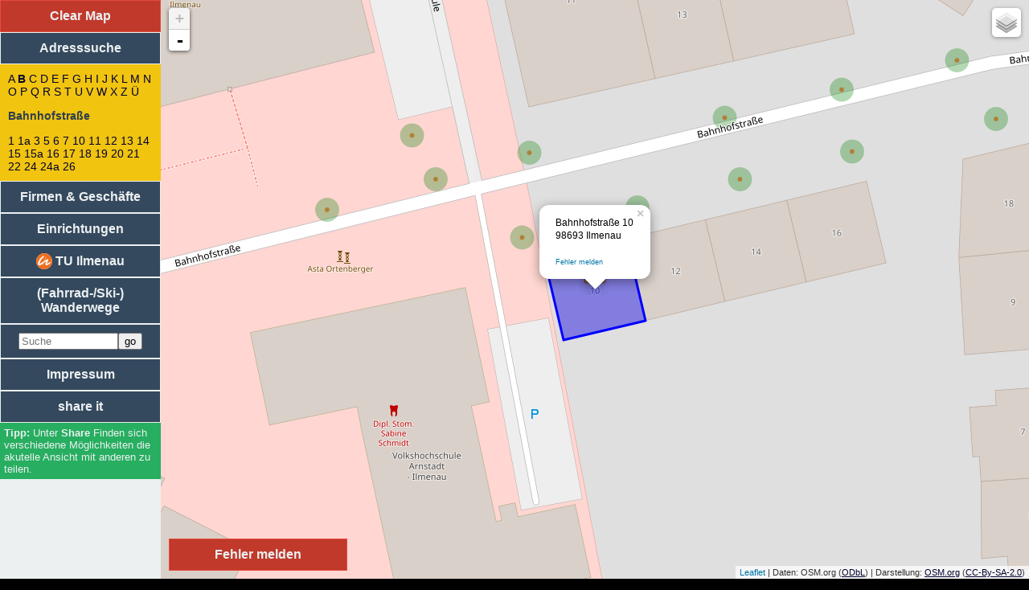

--- FILE ---
content_type: text/html; charset=UTF-8
request_url: https://stadtplan-ilmenau.de/?flag=adress&street=Bahnhofstra%C3%9Fe&number=10
body_size: 7914
content:
<!DOCTYPE html>
<html lang='de' itemscope itemtype="http://schema.org/Other" prefix="og: http://ogp.me/ns#">
    <head prefix="og: http://ogp.me/ns# fb: http://ogp.me/ns/fb# website: http://ogp.me/ns/website#">
        <!--prefetch-->
        <link rel="prefetch" href="//piwik.stadtplan-ilmenau.de/piwik.php" />
        <link rel="dns-prefetch" href="//tile.stadtplan-ilmenau.de" />
        <link rel="dns-prefetch" href="//a.tile.stadtplan-ilmenau.de" />
        <link rel="dns-prefetch" href="//b.tile.stadtplan-ilmenau.de" />
        <link rel="dns-prefetch" href="//c.tile.stadtplan-ilmenau.de" />

        <meta name="viewport" content="width=device-width, initial-scale=1.0"/>
        <meta name="wot-verification" content="7d41aac150dc622c00c4"/>

        <link rel="pingback" href="https://stadtplan-ilmenau.de/libs/pingback.php" />
        <link rel="SHORTCUT ICON" href="favicon.ico" type="image/x-icon" />
        <link rel="icon" href="favicon.ico" type="image/x-icon" />
        <link rel="search" type="application/opensearchdescription+xml" href="https://stadtplan-ilmenau.de/search.xml" title="Stadtplan Suche" />
        <meta charset="UTF-8" />
        <meta name="author" content="Andreas Neumann" />
        <meta name="creator" content="Andreas Neumann" />

        <meta name="publisher" content="Andreas Neumann" />
        <meta name="copyright" content="Andreas Neumann, OpenStreetMap und weitere" />
        <meta name="language" content="de" />
        <meta http-equiv="content-language" content="de" />
        <meta name="distribution" content="global" />
        <meta name="rating" content="General" />
        <meta name="revisit-after" content="1 day" />
        <meta name="geo.region" content="DE-TH" />
        <meta name="geo.placename" content="Ilmenau" />
        <meta name="DC.Coverage" content="Ilmenau, Germany; 50.6865, 10.9137" />
        <meta name="geo.position" content="50.6865;10.9137" />
        <meta name="ICBM" content="50.6865, 10.9137" />

        <meta name="application-name" content="Stadtplan Ilmenau" />
        <meta name="abstract" content="Stadtplan, basierend auf OpenStreetMap-Daten, f&uuml;r die Stadt Ilmenau" />
        <meta name="generator" content="vim 7.2" />
        <meta http-equiv="content-type" content="text/html; charset=utf-8" />
        <meta http-equiv="expires" content="0" />

        		<meta property='og:site_name' content='Stadtplan Ilmenau' />
		<meta property='og:title' content='Bahnhofstra&szlig;e 10' />
		<meta property='og:description' content=' Openstreetmap Daten aufbereitet und visualisiert als Stadtplan für die Stadt Ilmenau' />
		<meta name='twitter:title' content='Bahnhofstra&szlig;e 10 | Stadtplan Ilmenau' />
		<meta name='twitter:description' content='Openstreetmap Daten aufbereitet und visualisiert als Stadtplan für die Stadt Ilmenau' />
		<meta itemprop='name' content='Bahnhofstra&szlig;e 10 | Stadtplan Ilmenau' />
		<meta itemprop='description' name='description' content='Openstreetmap Daten aufbereitet und visualisiert als Stadtplan für die Stadt Ilmenau' />
		<meta itemprop='keywords' name='keywords' content='Stadtplan, Ilmenau, OpenStreetMap, OSM, Map, Karte' />
		<meta name='twitter:description' content='Openstreetmap Daten aufbereitet und visualisiert als Stadtplan für die Stadt Ilmenau' />
		<title>Bahnhofstra&szlig;e 10 | Stadtplan Ilmenau</title>
<meta property='og:updated_time' content='2022-02-12T00:05:00+01:00' />
        <meta name="twitter:card"	content="summary" />
        <meta name="twitter:creator" 	content="@nunAmen">
        <meta name="twitter:domain"	content="https://stadtplan-ilmenau.de">
        <meta property="og:url"		content="https://stadtplan-ilmenau.de/?flag=adress&street=Bahnhofstra%C3%9Fe&number=10&pk_campaign=Facebook">
        <link rel="canonical" href="https://stadtplan-ilmenau.de/?flag=adress&street=Bahnhofstra%C3%9Fe&number=10" />
        		<meta property='og:type'	content='website'>
        <meta property="og:image"	content="https://stadtplan-ilmenau.de/icons/stadtplan-screenshot.png">
        <meta property="og:locale"	content="de_DE" />
        <meta property="fb:admins"	content="andreas.neumann.731" />
        <link rel="author" 		href="https://plus.google.com/+AndreasNeumannIlmenau"/>
        <meta itemprop="image"		content="https://stadtplan-ilmenau.de/icons/stadtplan-screenshot.png">
        <meta name="age-de-meta-label" content="age=16 info=fqdn/age-de.xml v=1.0 kind=sl area=*.stadtplan-ilmenau.de/ protocol=all age-issuer=www.jugendschutzprogramm.de" />

        <link rel="meta" href="https://stadtplan-ilmenau.de/labels.rdf" type="application/rdf+xml" title="ICRA labels" />
        <meta http-equiv="pics-label" content='(pics-1.1 "http://www.icra.org/ratingsv02.html" comment "jusprog.de 1." l gen true for "https://stadtplan-ilmenau.de/" r (nz 0 nz 0 vz 0 lz 0 oe 1 oz 0 cz 0 nz 1 nz 1 vz 1 lz 1 oz 1 cz 1 ) "http://www.rsac.org/ratingsv01.html" l gen true for "http://example.com/" r (n 0 s 0 v 0 l 0))'>
        <meta http-equiv="pics-Label" content='(pics-1.1 "http://www.icra.org/pics/vocabularyv03/" comment "jusprog.de 1." l gen true for "https://stadtplan-ilmenau.de/" r (n 0 s 3 v 0 l 0 oa 0 ob 0 oc 0 od 0 oe 0 of 0 og 0 oh 0 c 0))'>

        <link rel="stylesheet" href="//code.jquery.com/ui/1.11.4/themes/smoothness/jquery-ui.min.css" type="text/css" media="all" />
        <style type="text/css">
#SPplugin_error {
	position:absolute;
	width: 200px;
	left: 210px;
	bottom: 10px;
	padding: 10px;
	text-align:center;
	font-weight:bold;
	border:1px solid #e74c3c;
	background-color:#c0392b;
	cursor:pointer;
	color:#ecf0f1;
	display: block;
	z-index:9997 !important    
}

#SPplugin_error:hover{
	border:1px solid #c0392b;
	background-color:#e74c3c;
	cursor:pointer;
	color:#ecf0f1;
}


#SPplugin_error_background {
	z-index:9998 !important;
	width: 100%;
	height: 100%;
	border: 0px none; 
	padding: 0px; 
	margin: 0px; 
	background: none repeat scroll 0% 0% rgb(102, 102, 102); 
	opacity: 0.4; 
	position: fixed; 
	top: 0px; 
	left: 0px; 
	bottom: 0px;
	right: 0px;
	display: none;
}
#SPplugin_error_popup{
	top: 100px; 
	display: none; 
	width: 500px;
	padding: 4px; 
	background: none repeat scroll 0% 0% rgb(236, 240, 241); 
	border-radius: 5px 5px 5px 5px; 
	border:5px solid #e74c3c;
	position: absolute; 
	margin-left: -250px; 
	left: 50%;
	z-index:9999 !important;
	color:#34495e;
}
.SPplugin_error_report{
	color: #ff0000;
	font-size: 75%;
}.SPplugin_hiking_operator {
	font-size: 80%;
}

.SPplugin_hiking_ref {
	font-size: 80%;
}

.SPplugin_hiking_distance {
	font-style: italic;
}
.SPplugin_hiking_description {
	font-family:'Times New Roman',Times,serif
}.SPplugin_pegel_stand {
	margin-top:-8px;
	background-color:white;
	padding:4px;
	padding-top:0px;
}
.SPplugin_pegel_stand a {
	text_decoration: none;
}

.SPplugin_pegel_trend {
	font-size: 80%;
}        </style>
        <script type="text/javascript">
            console.log("Window-Width" + window.innerWidth);
            console.log("Screen-Width" + screen.width);
            if ((window.innerWidth < 700) || (screen.width < 700)) {
                window.location.replace("https://m.stadtplan-ilmenau.de/" + location.search + location.hash);
            }
        </script>
        <link rel="stylesheet" href="css/leaflet.min.css" />

        <link rel="stylesheet" type="text/css" href="css/css.min.css" media="all" />
    </head>
    <body>
                <div style='z-index:-1;'>
            <ul><li><a alt='Adresssuche' href='http://stadtplan-ilmenau.de/index.php?flag=adress'>Adresssuche</a>
: Bahnhofstra&szlig;e<ul>
<li><a alt='Bahnhofstraße 1a' href='http://stadtplan-ilmenau.de/index.php?flag=adress&street=Bahnhofstra%DFe&number=1a'>1a</a></li>
<li><a alt='Bahnhofstraße 1' href='http://stadtplan-ilmenau.de/index.php?flag=adress&street=Bahnhofstra%DFe&number=1'>1</a></li>
<li><a alt='Bahnhofstraße 5' href='http://stadtplan-ilmenau.de/index.php?flag=adress&street=Bahnhofstra%DFe&number=5'>5</a></li>
<li><a alt='Bahnhofstraße 6' href='http://stadtplan-ilmenau.de/index.php?flag=adress&street=Bahnhofstra%DFe&number=6'>6</a></li>
<li><a alt='Bahnhofstraße 3' href='http://stadtplan-ilmenau.de/index.php?flag=adress&street=Bahnhofstra%DFe&number=3'>3</a></li>
<li><a alt='Bahnhofstraße 7' href='http://stadtplan-ilmenau.de/index.php?flag=adress&street=Bahnhofstra%DFe&number=7'>7</a></li>
<li><div itemscope itemtype='http://schema.org/Place'><div itemprop='address' itemscope itemtype='http://schema.org/PostalAddress'><span itemprop='streetAddress'>Bahnhofstra&szlig;e 10</span><br/>
<span itemprop='postalCode'>98693</span> <span itemprop='addressLocality'>Ilmenau</span></div></div></li>
<li><a alt='Bahnhofstraße 12' href='http://stadtplan-ilmenau.de/index.php?flag=adress&street=Bahnhofstra%DFe&number=12'>12</a></li>
<li><a alt='Bahnhofstraße 11' href='http://stadtplan-ilmenau.de/index.php?flag=adress&street=Bahnhofstra%DFe&number=11'>11</a></li>
<li><a alt='Bahnhofstraße 14' href='http://stadtplan-ilmenau.de/index.php?flag=adress&street=Bahnhofstra%DFe&number=14'>14</a></li>
<li><a alt='Bahnhofstraße 16' href='http://stadtplan-ilmenau.de/index.php?flag=adress&street=Bahnhofstra%DFe&number=16'>16</a></li>
<li><a alt='Bahnhofstraße 13' href='http://stadtplan-ilmenau.de/index.php?flag=adress&street=Bahnhofstra%DFe&number=13'>13</a></li>
<li><a alt='Bahnhofstraße 15' href='http://stadtplan-ilmenau.de/index.php?flag=adress&street=Bahnhofstra%DFe&number=15'>15</a></li>
<li><a alt='Bahnhofstraße 15a' href='http://stadtplan-ilmenau.de/index.php?flag=adress&street=Bahnhofstra%DFe&number=15a'>15a</a></li>
<li><a alt='Bahnhofstraße 18' href='http://stadtplan-ilmenau.de/index.php?flag=adress&street=Bahnhofstra%DFe&number=18'>18</a></li>
<li><a alt='Bahnhofstraße 17' href='http://stadtplan-ilmenau.de/index.php?flag=adress&street=Bahnhofstra%DFe&number=17'>17</a></li>
<li><a alt='Bahnhofstraße 20' href='http://stadtplan-ilmenau.de/index.php?flag=adress&street=Bahnhofstra%DFe&number=20'>20</a></li>
<li><a alt='Bahnhofstraße 19' href='http://stadtplan-ilmenau.de/index.php?flag=adress&street=Bahnhofstra%DFe&number=19'>19</a></li>
<li><a alt='Bahnhofstraße 24a' href='http://stadtplan-ilmenau.de/index.php?flag=adress&street=Bahnhofstra%DFe&number=24a'>24a</a></li>
<li><a alt='Bahnhofstraße 24' href='http://stadtplan-ilmenau.de/index.php?flag=adress&street=Bahnhofstra%DFe&number=24'>24</a></li>
<li><a alt='Bahnhofstraße 26' href='http://stadtplan-ilmenau.de/index.php?flag=adress&street=Bahnhofstra%DFe&number=26'>26</a></li>
<li><a alt='Bahnhofstraße 22' href='http://stadtplan-ilmenau.de/index.php?flag=adress&street=Bahnhofstra%DFe&number=22'>22</a></li>
<li><a alt='Bahnhofstraße 21' href='http://stadtplan-ilmenau.de/index.php?flag=adress&street=Bahnhofstra%DFe&number=21'>21</a></li>
</ul>
</li>
<li><a alt='Vereine' href='http://stadtplan-ilmenau.de/index.php?flag=club'>Vereine</a>
</li>
<li><a alt='Medizinische Einrichtungen' href='http://stadtplan-ilmenau.de/index.php?flag=medical'>Medizinische Einrichtungen</a>
</li>
<li><a alt='Religi&ouml;se Einrichtungen' href='http://stadtplan-ilmenau.de/index.php?flag=reli'>Religi&ouml;se Einrichtungen</a>
</li>
<li><a alt='Sportliche Einrichtungen' href='http://stadtplan-ilmenau.de/index.php?flag=sport'>Sportliche Einrichtungen</a>
</li>
<li><a alt='Soziale Einrichtungen' href='http://stadtplan-ilmenau.de/index.php?flag=social'>Soziale Einrichtungen</a>
</li>
<li><a alt='Einkaufsl&auml;den' href='http://stadtplan-ilmenau.de/index.php?flag=shop'>Einkaufsl&auml;den</a>
</li>
<li><a alt='Handwerker / Dienstleister' href='http://stadtplan-ilmenau.de/index.php?flag=craft'>Handwerker / Dienstleister</a>
</li>
<li><a alt='Firmen' href='http://stadtplan-ilmenau.de/index.php?flag=office'>Firmen</a>
</li>
<li><a alt='Bildungseinrichtungen' href='http://stadtplan-ilmenau.de/index.php?flag=bildung'>Bildungseinrichtungen</a>
</li>
<li><a alt='Essen' href='http://stadtplan-ilmenau.de/index.php?flag=eat'>Essen</a>
</li>
<li><a alt='Unterkunft' href='http://stadtplan-ilmenau.de/index.php?flag=sleep'>Unterkunft</a>
</li>
<li><a alt='Regierung / Beh&ouml;rden' href='http://stadtplan-ilmenau.de/index.php?flag=gov'>Regierung / Beh&ouml;rden</a>
</li>
<li><a alt='Technische Universit&auml;t Ilmenau' href='http://stadtplan-ilmenau.de/index.php?flag=tui'>Technische Universit&auml;t Ilmenau</a>
</li>
<li><a title='Wanderwege' href='http://stadtplan-ilmenau.de/index.php?flag=hiking'>(Rad-/Ski-/Reit-) Wanderwege</a>
</li>
</ul>
        </div>
                <div id="impressumblock" hidden>
            <a href='#!' id='impressumback'>zur&uuml;ck</a>
            <iframe id='impressuminhalt' src='impressum.php'></iframe>
        </div>
        <div id='nav'>
            <div id='clearmap'>Clear Map</div>
            <a href='#!flag=adress' class='navblock' id='adressen'>Adresssuche</a>
            <div class='inhalt' id='adress'></div>
            <a href='#!flag=firm' class='navblock' id='firmen'>Firmen &amp; Gesch&auml;fte</a>
            <div class='inhalt' id='firm'></div>
            <a href='#!flag=einrichtung' class='navblock' id='einrichtung'>Einrichtungen</a>
            <div class='inhalt' id='einrich'></div>
            <a class='navblock' href='#!flag=tui' id='tui_button'><img alt='Logo der Technischen Universit&auml;t Ilmenau' height='20px' src='plugins/tui/icon3.png' style='margin-top:-5px;margin-bottom:-5px;' title='Logo der Technischen Universit&auml;t Ilmenau' />
 TU Ilmenau</a>

<div class='inhalt' id='tui'> </div>

<a class='navblock' href='#!flag=hiking' id='hiking_button'>(Fahrrad-/Ski-) Wanderwege</a>

<div class='inhalt' id='hiking'> </div>

            <form class='navblock' id='search' action='https://stadtplan-ilmenau.de' method='get'><input type='search' id='autocomplete' style='width:70%' placeholder='Suche' name='query' /><input type='submit' value='go' /></form>
            <div class='inhalt' id='searchbox'></div>
            <a href='#!flag=impressum' class='navblock' id='impressum'>Impressum</a>
            <a id='searchwait' class='navblock'>
                share it            </a>
            <div id='didyoumean'>
            </div>
            <div id='shareit' class='inhalt'>
                <ul>
                    <li>
                        <a href='#' class='socialmedia' rel='nofollow' target='_blank' id='social_facebook'>f</a>
                        <a href='#' class='socialmedia' rel='nofollow' target='_blank' id='social_twitter'>t</a>
                        <a href='#' class='socialmedia' rel='nofollow' target='_blank' id='social_google'>g</a>
                        <a href='#' class='socialmedia' rel='nofollow' target='_blank' id='social_linkedin'>l</a>
                    </li>
                    <li><a href='#' id='permalink' rel='nofollow'>Permalink</a></li>
                    <li><a href='#' id='shortlink' rel='nofollow'>Shortlink</a></li>
                </ul>
            </div>
            <div id='tipps'>
                Unter <b>Share</b> Finden sich verschiedene M&ouml;glichkeiten die akutelle Ansicht mit anderen zu teilen.            </div>
        </div>
        <div id='main'>
            <div id='map'></div>
        </div>
        <!-- JavaScript -->
        <script type="text/javascript">
            var restrict = {"minLon":10.8,"minLat":50.55,"maxLon":11.1,"maxLat":50.75};
            var startCoord = {"lon":10.9137,"lat":50.6865,"zoom":13};
            var siteName = 'Stadtplan Ilmenau';
        </script>
        <script src="//code.jquery.com/jquery-1.12.0.min.js"></script>
        <script src="//code.jquery.com/jquery-migrate-1.3.0.min.js"></script>
        <script src="//code.jquery.com/ui/1.11.4/jquery-ui.min.js"></script>
        <script type="text/javascript" src="js/leaflet.js"></script>
        <script type="text/javascript" src="js/AnimatedMarker.min.js"></script>
        <script type="text/javascript" src="js/main2.min.js"></script>
        <script type="text/javascript">
            function show_default(json) {
                var max = json.maxlat * 1;
                var min = json.minlat * 1;
                if (min <= max) {
                    $('#clearmap').slideDown("slow");
                    jumpToBounds(json.minlon, json.minlat, json.maxlon, json.maxlat);
                    geometries = new Array();
                    if (json.line)
                        for (var i = 0; i < json.line.length; i++)
                            geometries.push(drawLine(json.line[i], {strokeColor: "#0000FF", strokeDashstyle: "solid", strokeWidth: 3, fillColor: "#0000FF", fillOpacity: 0.4}));
                    if (json.poly)
                        for (var i = 0; i < json.poly.length; i++)
                            geometries.push(drawPolygon(json.poly[i], {strokeColor: "#0000FF", strokeDashstyle: "solid", strokeWidth: 3, fillColor: "#0000FF", fillOpacity: 0.4}));
                    if (json.dialoge) {
                        var SPdialog_visibile = false;
                        if (json.dialoge.length < 3) {
                            SPdialog_visibile = true;
                        }
                        for (var i = 0; i < json.dialoge.length; i++) {
                            var popuptext = json.dialoge[i].html;
                            var popuplat = json.dialoge[i].lat;
                            var popuplon = json.dialoge[i].lon;
                            popuptext = mainCreatePopUp(popuptext, popuplat, popuplon);
                            if (json.dialoge[i].flickr) {
                                addMarker(layer_markers, popuplon, popuplat, "<font color=\"black\">" + popuptext + "</font>", SPdialog_visibile, json.dialoge[i].icon, json.dialoge[i].flickr);
                                $.ajax({
                                    type: "GET",
                                    url: "ajax.php",
                                    data: "f=flickr&id=" + escape(json.dialoge[i].flickr),
                                    success: function (data) {
                                        var flickr = $.parseJSON(data);
                                        if (flickr && flickr.id) {
                                            PopUps[flickr.id].getPopup().setContent(PopUps[flickr.id].getPopup().getContent().replace("<div id='flickr" + flickr.id + "'></div>", "<div id='flickr" + flickr.id + "'>" + flickr.html + "</div>")).update();
                                            PopUps[flickr.id].getPopup().options.minWidth = 300;
                                            PopUps[flickr.id].getPopup().options.minWidth = 400;
                                            PopUps[flickr.id].getPopup().update();
                                        }
                                    }
                                });
                            } else {
                                addMarker(layer_markers, popuplon, popuplat, "<font color=\"black\">" + popuptext + "</font>", false, json.dialoge[i].icon, 0);
                            }
                        }
                    }
                    if (json.dialog) {
                        var popuptext = json.dialog.text;
                        var popuplat = json.dialog.lat;
                        var popuplon = json.dialog.lon;
                        popuptext = mainCreatePopUp(popuptext, popuplat, popuplon);
                        addMarker(layer_markers, popuplon, popuplat, "<font color=\"black\">" + popuptext + "</font>", true, "direction_down.png", 0);
                    }
                }
            }
        </script>
                <script type="text/javascript">
            function mainCreatePopUp(popuptext, popuplat, popuplon) {

popuptext = popuptext + "<br/><br/><a class='SPplugin_error_report' href='#' onclick='SPplugin_error_report("+popuplat+","+popuplon+")'>Fehler melden</a>";                return popuptext;
            }

function tui(build,room,ref) {
	var str = "tui";
	if(build) {
		str = str+"&tui="+escape(build);
	}
	if(room) {
		str = str+"&room="+escape(room);
	}
	if(ref) {
		str = str+"&ref="+escape(ref);
	}
	if(lat) {
		str2 = str+"&lat="+lat+"&lon="+lon;
	}
	else {
		str2 = str;
	}
	
	$.ajax({
		type: "GET",
		url: "ajax.php",
		data: "f="+str2,
		success: function(data){
			sharelink(str);
			var json = $.parseJSON(data);
			if(json.html) {
				$("#tui").html(json.html);
			}
			if(json.minlat) {
				$('#clearmap').slideDown("slow");
				show_default(json);
			}
			sDown('tui');
		}
	});
}
var SPplugin_error_click;
if(typeof OpenLayers != "undefined") {
	OpenLayers.Control.Click = OpenLayers.Class(OpenLayers.Control, {                
		defaultHandlerOptions: {
			'single': true,
			'double': false,
			'pixelTolerance': 0,
			'stopSingle': false,
			'stopDouble': false
		},

		initialize: function(options) {
			this.handlerOptions = OpenLayers.Util.extend(
				{}, this.defaultHandlerOptions
			);
			OpenLayers.Control.prototype.initialize.apply(
				this, arguments
			); 
			this.handler = new OpenLayers.Handler.Click(
				this, {
					'click': this.trigger
				}, this.handlerOptions
			);
		}, 

		trigger: function(e) {
			var lonlat = map.getLonLatFromPixel(e.xy).transform(map.getProjectionObject(),map.displayProjection);
			SPplugin_error_click.deactivate();
			SPplugin_error_report(lonlat.lat,lonlat.lon)
		}
	});
}

function SPplugin_error_report(lat,lon) {
	if(typeof OpenLayers != "undefined") {
		SPplugin_error_click.deactivate();
	}
	else {
		map.removeLayer(layer_markers);
		map.removeLayer(layer_vectors);
		
		layer_markers = new L.featureGroup();
		layer_vectors = new L.featureGroup();
		
		map.addLayer(layer_markers);
		map.addLayer(layer_vectors);
		
		clearUp();
	}
	SPplugin_error['lat'] = lat;
	SPplugin_error['lon'] = lon;
	$('#SPplugin_error_background').show();
	$('#SPplugin_error_new').hide();
	$('#SPplugin_error_change').hide();
	$('#SPplugin_error_delete').hide();
	$('#SPplugin_error_mistake').hide();
	$('#SPplugin_error_mail').hide();
	$('#SPplugin_error_first').show();
	$('#SPplugin_error_popup').fadeIn();
}

var SPplugin_error = new Array();
SPplugin_error['lat'] = 90;
SPplugin_error['lon'] = 90;

function SPplugin_error_send(type,save){
	if(type) {
		if(type == 'email') {
			$.ajax({
				type: "GET",
				url: "ajax.php",
				data: "f=error&id="+SPplugin_error['id']+"&email="+escape($('#SPplugin_error_mail_email').val()),
				success: function(data){
					closePopup();
				}
			});
		}
		else {
			if(save) {
				if($('#SPplugin_error_'+type+'_text').val().length<10) {
					alert('Bitte eine ausf&uuml;hrlichere Beschreibung eingeben!');
				}
				else {
					$.ajax({
						type: "GET",
						url: "ajax.php",
						data: "f=error&error="+escape(type)+"&lon="+SPplugin_error['lon']+"&lat="+SPplugin_error['lat']+"&text="+escape($('#SPplugin_error_'+type+'_text').val()),
						success: function(data){
							var json = $.parseJSON(data);
							if(json.status == 'ok') {
								SPplugin_error['id'] = json.id;
								$('#SPplugin_error_new').slideUp("slow");
								$('#SPplugin_error_change').slideUp("slow");
								$('#SPplugin_error_delete').slideUp("slow");
								$('#SPplugin_error_mistake').slideUp("slow");
								$('#SPplugin_error_rss').attr("href","http://api.openstreetmap.org/api/0.6/notes/"+json.id+".rss");
//								$('#SPplugin_error_mail_email').val("");
								$('#SPplugin_error_mail').slideDown("slow");
							}
							else {
								alert("Ein Fehler ist aufgetreten: "+json.error);
								$('#SPplugin_error_first').slideDown("slow");
								$('#SPplugin_error_mail').slideUp("slow");
								closePopup();
							}
						}
					});
				}
			}
			else {
				$('#SPplugin_error_'+type+'_text').val("");
				$('#SPplugin_error_first').slideUp("slow");
				$('#SPplugin_error_'+type).slideDown("slow");
			}
		}
	}
};

function closePopup() {
	$('#SPplugin_error_background').hide();
	$('#SPplugin_error_popup').fadeOut();
}
function hiking(type,name) {
	var str = "hiking";
	if(type) {
		str = str+"&type="+escape(type);
	}
	if(name) {
		str = str+"&name="+escape(name);
	}
	if(lat) {
		str2 = str+"&lat="+lat+"&lon="+lon;
	}
	else {
		str2 = str;
	}
	
	$.ajax({
		type: "GET",
		url: "ajax.php",
		data: "f="+str2,
		success: function(data){
			sharelink(str);
			var json = $.parseJSON(data);
			if(json.html) {
				$("#hiking").html(json.html);
			}
			if(json.line) {
				$('#clearmap').slideDown("slow");
				show_default(json);
			}
			sDown('hiking');
		}
	});
}
var SPplugin_pegel = Array();
SPplugin_pegel.push({'name':'166640','lat':50.68086,'lon':10.92881});
function sDown(str) {
	$('#'+str).slideDown('slow');
	if(str != 'einrich') {
		$('#einrich').slideUp('slow');
	}
	if(str != 'firm') {
		$('#firm').slideUp('slow');
	}
	if(str != 'adress') {
		$('#adress').slideUp('slow');
	}
	if(str != 'tui') {
		$('#tui').slideUp('slow');
	}
	if(str != 'error') {
		$('#error').slideUp('slow');
	}
	if(str != 'hiking') {
		$('#hiking').slideUp('slow');
	}
	if(str != 'zug') {
		$('#zug').slideUp('slow');
	}
	if(str != 'pegel') {
		$('#pegel').slideUp('slow');
	}
return false;
}
            $(document).ready(function () {
                onReady();
adress('BahnhofstraÃe','10');
$('#tui_button').click(function(){
	tui();
	sDown('tui');
});
		
	if(typeof OpenLayers != "undefined") {
		$('#SPplugin_error').click(function(){
			alert('Klicken Sie auf der Karte an die Stelle, wo der Fehler existiert.');
			SPplugin_error_click.activate();
		});
		SPplugin_error_click = new OpenLayers.Control.Click();
		map.addControl(SPplugin_error_click);
	}
	else {
		$('#SPplugin_error').click(function(){
		
			map.removeLayer(layer_markers);
			map.removeLayer(layer_vectors);
			
			layer_markers = new L.featureGroup();
			layer_vectors = new L.featureGroup();
			
			map.addLayer(layer_markers);
			map.addLayer(layer_vectors);
			
			clearUp();

			errorIcon = L.icon({iconUrl: 'js/images/marker-icon.png',iconSize: [32, 37],popupAnchor: [0,-16 ]});
			alert('Verschieben Sie den Marker an die Stelle, wo der Fehler existiert.');
			var markerCoords = map.getCenter();
			var errorMarker = L.marker(markerCoords,
			    {
			      clickable: true,
			      keyboard: true,
			      draggable: true,
			      closeButton: false,
			      icon: errorIcon
			    }
			).addTo(layer_markers);
			
			errorMarker.bindPopup("<button onclick='SPplugin_error_report("+markerCoords.lat+","+markerCoords.lng+");'>weiter</button>").openPopup();
			errorMarker.on('mouseover', function(e){
			  errorMarker.openPopup();
			});
			errorMarker.on('dragend', function(e){
			  var markerCoords = errorMarker.getLatLng();
			  errorMarker.getPopup().setContent("<button onclick='SPplugin_error_report("+markerCoords.lat+","+markerCoords.lng+");'>weiter</button>");
			});
		});
	}$('#hiking_button').click(function(){
	hiking();
	sDown('hiking');
});
  var snode = document.createElement('script');  
  snode.setAttribute('type','text/javascript');  
  snode.setAttribute('src','plugins/zug/zug.js');
  document.getElementsByTagName('head')[0].appendChild(snode);	var pegel_node = document.createElement('script');  
	pegel_node.setAttribute('type','text/javascript');  
	pegel_node.setAttribute('src','plugins/pegel/pegel.js');
	document.getElementsByTagName('head')[0].appendChild(pegel_node);
            });

//]]>

        </script>
        <!-- Piwik -->
        <script type="text/javascript">
            var _paq = _paq || [];
            _paq.push(["trackPageView"]);
            _paq.push(["enableLinkTracking"]);

            (function () {
                var u = "https://piwik.stadtplan-ilmenau.de/";
                _paq.push(["setTrackerUrl", u + "piwik.php"]);
                _paq.push(["setSiteId", "3"]);
                var d = document, g = d.createElement("script"), s = d.getElementsByTagName("script")[0];
                g.type = "text/javascript";
                g.defer = true;
                g.async = true;
                g.src = u + "piwik.js";
                s.parentNode.insertBefore(g, s);
            })();
        </script>
        <noscript>
        <!-- Piwik Image Tracker -->
        <img src="http://piwik.stadtplan-ilmenau.de/piwik.php?idsite=3&amp;rec=1" style="border:0" alt="" />
        <!-- End Piwik -->
        </noscript>
        <!-- End Piwik Code -->
        <div id='SPplugin_error'>Fehler melden</div>
<div class='hidden' id='SPplugin_error_popup'>
<b>Fehler melden</b>
<div id='SPplugin_error_form'>
<ul id='SPplugin_error_first'>
<li><a href='#' onclick='SPplugin_error_send("new")'>Es fehlt an dieser Stelle etwas.</a></li>
<li><a href='#' onclick='SPplugin_error_send("change")'>Es hat sich etwas ge&auml;ndert.</a></li>
<li><a href='#' onclick='SPplugin_error_send("delete")'>Es existiert etwas nicht mehr.</a></li>
<li><a href='#' onclick='SPplugin_error_send("mistake")'>Es ist etwas einfach nur falsch.</a></li> 
</ul>
<p class='hidden' id='SPplugin_error_new'>
<label for='SPplugin_error_new_text'>Beschreiben Sie bitte, was fehlt:</label><br/>
<textarea id='SPplugin_error_new_text' name='SPplugin_error_new_text' rows='5' cols='50'></textarea><br/>
<input type='button' placeholder='min. 10 Zeichen' onclick='SPplugin_error_send("new",true)' value='weiter' />
</p>
<p class='hidden' id='SPplugin_error_change'>
<label for='SPplugin_error_change_text'>Beschreiben Sie bitte, was sich ge&auml;ndert hat:</label><br/>
<textarea id='SPplugin_error_change_text' name='SPplugin_error_change_text' rows='5' cols='50'></textarea><br/>
<input type='button' placeholder='min. 10 Zeichen' onclick='SPplugin_error_send("change",true)' value='weiter' />
</p>
<p class='hidden' id='SPplugin_error_delete'>
<label for='SPplugin_error_delete_text'>Beschreiben Sie bitte, was nicht mehr existiert:</label><br/>
<textarea id='SPplugin_error_delete_text' name='SPplugin_error_delete_text' rows='5' cols='50'></textarea><br/>
<input type='button' placeholder='min. 10 Zeichen' onclick='SPplugin_error_send("delete",true)' value='weiter' />
</p>
<p class='hidden' id='SPplugin_error_mistake'>
<label for='SPplugin_error_mistake_text'>Beschreiben Sie bitte den Fehler:</label><br/>
<textarea id='SPplugin_error_mistake_text' name='SPplugin_error_mistake_text' rows='5' cols='50'></textarea><br/>
<input type='button' placeholder='min. 10 Zeichen' onclick='SPplugin_error_send("mistake",true)' value='weiter' />
</p>
<p class='hidden' id='SPplugin_error_mail'>
Wenn Sie eine Benachrichtigung &uuml;ber &Auml;nderungen in Ihrem Ticket w&uuml;nschen, senden Sie uns Ihre Mailadresse:<br/>
<input type='email' placeholder='abc@def.gh' id='SPplugin_error_mail_email' /><input type='button' onclick='SPplugin_error_send("email")' value='speichern' /><br/>
Oder folgen Sie ihrem Ticket per <a href='' id='SPplugin_error_rss' class='extern'>RSS-Feed</a>.<br/>
Wenn Sie das nicht wollen, <a href="javascript:closePopup();">schlie&szlig;en</a> Sie einfach das PopUp.
</p>
</div>
<div align="right"><a href="javascript:closePopup();">[Close]</a></div>
</div>
<div id='SPplugin_error_background'></div>        <script>
            (function (i, s, o, g, r, a, m) {
                i['GoogleAnalyticsObject'] = r;
                i[r] = i[r] || function () {
                    (i[r].q = i[r].q || []).push(arguments);
                }, i[r].l = 1 * new Date();
                a = s.createElement(o),
                        m = s.getElementsByTagName(o)[0];
                a.async = 1;
                a.src = g;
                m.parentNode.insertBefore(a, m);
            })(window, document, 'script', '//www.google-analytics.com/analytics.js', 'ga');

            ga('create', 'UA-69847843-2', 'auto');
            ga('send', 'pageview');

        </script>
    </body>
</html>


--- FILE ---
content_type: text/html; charset=UTF-8
request_url: https://stadtplan-ilmenau.de/impressum.php
body_size: 5033
content:
<!DOCTYPE html>
<html lang='de'>
	<head>
		<meta charset="UTF-8" />
		<link rel="stylesheet" type="text/css" href="css/css.css" media="all" />
		<title>Impressum | Stadtplan Ilmenau</title>
		<link rel="canonical" href="https://stadtplan-ilmenau.de?flag=impressum" />
		<script src="//code.jquery.com/jquery-1.11.0.min.js"></script>
		<script src="//code.jquery.com/jquery-migrate-1.2.1.min.js"></script>
		<script src="//code.jquery.com/ui/1.10.3/jquery-ui.min.js"></script>
		
		<style>
			body {
				overflow: auto;
				background-color: #FFFFFF;
			}
			body h1, body div, body p, body h2, body h3 {
				padding:10px;
			}
		</style>
		<script type="text/javascript">
			if (top.location == self.location) {
				/* Impressum korrekt aufrufen */
				window.location = "https://stadtplan-ilmenau.de#!flag=impressum";
			}
			$(document).ready(function() {
				$('a.shortemail').each(function() {
					e = this.rel.replace('/','@');
					this.href = 'mailto:' + e;
					$(this).text('@');
				});
				$('a.email').each(function() {
					e = this.rel.replace('/','@');
					this.href = 'mailto:' + e;
					$(this).text(e);
				});
			});
		</script>
	</head>
	<body>
<h1>Impressum</h1>
<div itemscope itemtype="http://schema.org/Person">
    <b>Betreuer:</b><br/>
    <span itemprop="name">Andreas Neumann</span>
    <div itemprop="address" itemscope itemtype="http://schema.org/PostalAddress">
        <span itemprop="streetAddress">Manggasse 8</span><br/>
        <span itemprop="postalCode">98693</span> <span itemprop="addressLocality">Ilmenau</span>
    </div><br/>
    <label for='mymail'>E-Mail:</label> <a id='mymail' class="email" rel="andr.neumann/googlemail.com" itemprop="email" href="#"></a><br/>
    <small><label for='mypgp'>PGP-Fingerprint:</label> <span id='mypgp'>8E03 0F10 431C 3333 8E59 3623 D10A 0316 1195 437D</span></small><br/>
    <label for='mybtmessage'>BitMessage:</label> <a id='mybtmessage' itemprop="btmessage" href="bitmessage:BM-GuGcBPZg1Ugintxf9ksWSnv7QfsteZTr">BM-GuGcBPZg1Ugintxf9ksWSnv7QfsteZTr</a><br/>
    <a itemprop="url" href="http://blog.stadtplan-ilmenau.de" class='socialmedia'>e</a> <a itemprop="url" href="https://plus.google.com/+AndreasNeumannIlmenau?rel=author" class='socialmedia'>g</a> <a href="https://www.facebook.com/andreas.neumann.731?rel=author" class='socialmedia' itemprop="url">f</a> <a href="https://www.twitter.com/nunAmen" class='socialmedia' itemprop="url">t</a> 
</div>
<h1>Bedienung</h1>
<p><b>Zur Bedienung der Seite ist unbedingt JavaScript notwendig!</b> Die Navigationszeile bedient man durch Anklicken der Schaltfl&auml;chen und Links. Die Daten f&uuml;r die Navigationszeile und die Karte werden dynamisch nachgeladen, ohne Neuaufruf der Seite selbst.</p>
<p>Klickt man auf die Icons auf der Karte, die das Suchergebnis repr&auml;sentieren, so &ouml;ffnet sich ein Dialog mit zus&auml;tzlichen Daten. Der Dialog kann durch einen erneuten Klick auf das Icon oder auf das [x] oben rechts vom Dialog wieder geschlossen werden. Smartphonenutzer m&uuml;ssen evtl. mehrfach auf das Icon klicken, bis der Dialog angezeigt wird.</p>
<h1>Rechtliches</h1>
<p>
    Diese Seite ist ein tempor&auml;res privates Projekt. Sollten Daten auf dieser Seite Ihre Rechte verletzen, kontaktieren Sie bitte obige Kontaktperson. Beachten Sie bitte, dass teilweise die Daten aus anderen, unabh&auml;gigen Quellen geladen werden.
</p>
<p>
    Die in diesem Projekt aufbereiteten geographischen Informationen stammen aus dem offenen Projekt <a class='extern' href='http://openstreetmap.org'>Openstreetmap.org</a> und stehen unter der <a class='extern' href='http://opendatacommons.org/licenses/odbl/'>Open Data Commons Open Database License (ODbL)</a>.
</p>
<p>
    Verwendete Kartendarstellungen und ihre Lizenzen:
<ul>
    <li><a class='extern' href='http://openstreetmap.de/'>OpenStreetMap.DE</a> [<a class='extern' href='http://opendatacommons.org/licenses/odbl/'>ODbL</a>]</li>
    <li><a class='extern' href='http://openstreetmap.org/'>OpenStreetMap.org</a> [<a class='extern' href='http://creativecommons.org/licenses/by-sa/2.0/de/'>CC-By-SA-2.0</a>]</li>
    <li><a class='extern' href='http://open.mapquest.com/'>MapQuest</a> <img src="https://developer.mapquest.com/content/osm/mq_logo.png" alt="Logo von MapQuest"/></li>
    <li><a class='extern' href='http://maps.stamen.com'>Stamen</a> (Wasserfarbe, Schwarz/Wei&szlig;) [<a class='extern' href='http://creativecommons.org/licenses/by/3.0/de/'>CC-By-3.0</a>]</li>
    <li><a class='extern' href='http://www.wanderreitkarte.de/'>Reit- und Wanderkarte</a>  [<a class='extern' href='https://creativecommons.org/licenses/by-nc-sa/3.0/de/'>CC-By-NC-SA-3.0</a>]</li>
    <li><a class='extern' href='http://opencyclemap.org'>OpenCycleMap</a> (Fahrradkarte) [<a class='extern' href='http://creativecommons.org/licenses/by-sa/2.0/de/'>CC-By-SA-2.0</a>]</li>
    <li><a class='extern' href='http://memomaps.de/'>MeMoMaps.de</a> (&Ouml;PNV) [<a class='extern' href='http://creativecommons.org/licenses/by-sa/2.0/de/'>CC-By-SA-2.0</a>]</li>
</ul>
</p>
<p>
    In diesem Projekt wird auf das JavaScript-Framework <a href='http://jquery.com/' class='extern'>jQuery</a> zur&uuml;ckgegriffen, welches unter der <a href='https://de.wikipedia.org/wiki/MIT-Lizenz' class='extern'>MIT-Lizenz</a> bzw. <a href='https://de.wikipedia.org/wiki/GNU_General_Public_License' class='extern'>GNU General Public License (GPL)</a> steht.
</p>
<p>
        Ist ein Wikipedia-Link zum Objekt angegeben, wird versucht das erste Bild aus dem entsprechenden Artikel im Objekt-Dialog einzubinden. F&uuml;r weitere Informationen, klicken Sie bitte auf das entsprechende Bild.
    </p>
    <p>
        Wurde mittels <i>image:*</i>-Tag ein Bild direkt verlinkt, wird dies hier angezeigt
    </p>
<p>
    Die Icons f&uuml;r die Karte stammen aus dem freien Projekt <a class='extern' href='http://mapicons.nicolasmollet.com'>Maps Icons Collection</a> und stehen unter der <a class='extern' href='http://creativecommons.org/licenses/by-sa/3.0/de/'>CC-By-SA-3.0</a>-Lizenz.
</p>
<p>
    Die Social-Icons in der Karte stammen von <a href='http://alexpeattie.com/projects/justvector_icons/' class='extern'>Sergio Díaz</a> und stehen unter der <a href='http://artlibre.org/licence/lal/de/' class='extern'>Free Art License</a>.
</p>
<p>
    Das Icon der Technischen Universit&auml;t Ilmenau, f&uuml;r den Button der Geb&auml;ude- und Raum&uuml;bersicht wurde mit Erlaubnis der Presse-Abteilung vom 11. September 2012 in diese Seite eingebaut. Das Logo unterliegt weiterhin den Urheber- und Verwertungsrechten der Universit&auml;t.
</p>
<p>
    Das Waiting-Icon bei Suchanfragen stammt von <a class='extern' href='http://www.andrewdavidson.com/articles/spinning-wait-icons/'>Andrew B. Davidson</a> und steht unter der <a class='extern' href='http://creativecommons.org/licenses/by-nc-sa/2.5/deed.de'>CC-By-NC-SA-2.5</a>-Lizenz.
</p>
<p>
    Wir loggen mit! Um Fehler und Angriffe zu erkennen, werden bestimmte Daten mitgeloggt. Dazu z&auml;hlt zum Beispiel das Error-Log vom Apache-Server. In den Logfiles finden sich Ihre IP-Adresse und ein Zeitstempel. Im Error-Log findet sich auch die aufgerufene Adresse, wenn beim Aufruf ein Fehler passierte.
</p>
<p>
    Um einen besseren &Uuml;berblick &uuml;ber die Nutzung unserer Seite zu gelangen, setzen wir die Open-Source-Software <a class='extern' href='http://piwik.org'>piwik</a> ein. Dabei werden Daten, wie die Herkunft oder der genutzte Client gespeichert. Die Speicherung erfolgt in Abh&auml;ngigkeit zur IP-Adresse, wobei ein Anonymisierungstool verwendet wird und nur Teile der IP-Adresse gespeichert werden. Piwik verwendet sog. “Cookies”, Textdateien, die auf Ihrem Computer gespeichert werden und die eine Analyse der Benutzung der Website durch Sie ermöglichen. Die durch den Cookie erzeugten Informationen über Ihre Benutzung dieses Internetangebotes werden auf dem Server des Anbieters in Deutschland gespeichert. Die IP-Adresse wird sofort nach der Verarbeitung und vor deren Speicherung anonymisiert. Sie können die Installation der Cookies durch eine entsprechende Einstellung Ihrer Browser-Software verhindern; wir weisen Sie jedoch darauf hin, dass Sie in diesem Fall gegebenenfalls nicht sämtliche Funktionen dieser Website vollumfänglich nutzen können. <iframe style="border: 0; height: 200px; width: 600px;" src="//piwik.stadtplan-ilmenau.de/index.php?module=CoreAdminHome&action=optOut&language=de"></iframe>
</p>
<p>
    Ein Gro&szlig;teil der hier verwendeten Daten stammt aus Drittquellen. Sollte durch diese Daten ein Rechtsbruch nach deutschen Recht entstehen, wei&szlig;en Sie uns bitte darauf hin, damit wir den Umstand zeitnah abstellen k&ouml;nnen. Leider k&ouml;nnen wir auf Grund der Menge der Daten diese nicht st&auml;ndig kontrollieren.
</p>
<h1>FAQ</h1>
			<ul>
				<li><a href='#8'>Auf dieser Seite wird Material verwendet, auf das ich Rechte besitze, ohne dies entsprechend auszuweisen.</a></li>
				<li><a href='#2'>Ich habe einen Fehler gefunden!</a></li>
				<li><a href='#9'>Werden Daten von mir an Dritte weitergeleitet?</a></li>
				<li><a href='#3'>Wie ist das Tagging-Schema?</a></li>
				<li><a href='#10'>Wieso werden auf meinem Smartphone keine Bilder von Flickr & Picasa angezeigt?</a></li>
				<li><a href='#4'>Woher kommen die Bilder in den Eintr&auml;gen?</a></li>
				<li><a href='#1'>Woher kommen die Kartendaten?</a></li>
			</ul>
			<h2 id='8'>Auf dieser Seite wird Material verwendet, auf das ich Rechte besitze, ohne dies entsprechend auszuweisen.</h2>
			<p>Wir versuchen alle Fremdquellen anzugeben und ansonsten immer nur "Public-Domain"-Material zu verwenden. Sollte dennoch ein Fehler unterlaufen sein, bitten wir dies zu entschuldigen. Bitte melden Sie den Versto&szlig; bei dem oben aufgef&uuml;hrten Verantwortlichen. Nach Pr&uuml;fung, ob der Anspruch berechtigt ist, wird der Fehler sofort abgeschaltet.</p>
			<h2 id='2'>Ich habe einen Fehler gefunden!</h2>
			<p>Wenn der Fehler in den Kartendatenbesteht, gehen sie auf <a class='extern' href='http://www.openstreetmap.org/note/new' target='_blank'>OpenStreetMap</a> und erzeugen Sie eine Fehlermeldung (Note). Beachten Sie bitte, dass die Fehlerbeschreibung m&ouml;glichst genau sein sollte. Sie k&ouml;nnen den Fehler auch in OpenStreetMap korrigieren.</p>
<p>Wenn der Fehler in der Programmierung liegt, wenden Sie sich bitte an den oben genannten Betreuer.</p>
			<h2 id='9'>Werden Daten von mir an Dritte weitergeleitet?</h2>
			<p>Wir versuchen immer die Daten unserer Nutzer zu besch&uuml;tzen. Abfragen an Google und Openstreetmap werden durch unseren Server gestellt und enthalten keine nutzerspezifischen Daten. Einzig und allein die verwendeten JavaScript-Frameworks (jQuery und OpenLayers) k&ouml;nnten nutzerspezifische Daten sammeln und an Dritte weiterleiten. Sollte ein solches Vorgehen bekannt werden, schalten wir diesen Umstand umgehend ab.</p>
			<h2 id='3'>Wie ist das Tagging-Schema?</h2>
			<p>Das Taggingschema, was hier ausgewertet wird, h&auml;lt sich so gut wie m&ouml;glich an die Dokumentation in der <a class='extern' href='http://wiki.openstreetmap.org' target='_blank'>Wiki von OpenStreetMap</a>. Hier eine &Uuml;bersicht:
<ul>
<li>Gesch&auml;fte: <a class='extern' href='https://wiki.openstreetmap.org/wiki/Key:shop' target='_blank'>shop=*</a></li>
<li>Handwerker: <a class='extern' href='https://wiki.openstreetmap.org/wiki/Key:craft' target='_blank'>craft=*</a></li>
<li>Firmen: <a class='extern' href='https://wiki.openstreetmap.org/wiki/Key:office' target='_blank'>office=*</a></li>
<li>Vereine: <a class='extern' href='https://wiki.openstreetmap.org/wiki/Key:club' target='_blank'>club=*</a></li>
<li>Soziale Einrichtungen: <a class='extern' href='https://wiki.openstreetmap.org/wiki/Key:social_facility' target='_blank'>social_facility=*</a></li>
<li>Sportliche Einrichtungen: <a class='extern' href='https://wiki.openstreetmap.org/wiki/Key:sport' target='_blank'>sport=*</a></li>
<li>Medizinische Einrichtungen: <a class='extern' href='https://wiki.openstreetmap.org/wiki/Key:healthcare' target='_blank'>healthcare=*</a>, bzw. <a class='extern' href='https://wiki.openstreetmap.org/wiki/Proposed_features/Healthcare' target='_blank'>Healthcare-Proposal</a></li>
<li>Adressen: <a class='extern' href='https://wiki.openstreetmap.org/wiki/Key:addr' target='_blank'>addr=*</a>, f&uuml;r die Angabe von Ortsteilen bitte <i>addr:hamlet</i> oder <i>addr:suburb</i> verwenden.</li>
</ul></p>
			<h2 id='10'>Wieso werden auf meinem Smartphone keine Bilder von Flickr & Picasa angezeigt?</h2>
			<p>Auf Grund der begrenzten Bildschirmgröße, wurde die mobile Version der Seite ohne Anschluss an die Bilder-API ausgestattet.</p>
			<h2 id='4'>Woher kommen die Bilder in den Eintr&auml;gen?</h2>
			<p>Die Bilder, die bei einigen Orten angezeigt werden, stammen aus dem <a href='http://commons.wikimedia.org/wiki/Main_Page' class='extern'>Wikimedia-Commons-Projekt</a>. Sie sind entweder direkt mit dem <a href='http://wiki.openstreetmap.org/wiki/Key:image' class='extern'>image=*</a>-Tag am Objekt verlinkt oder sind das erste Bild im zugeh&ouml;rigen <a href='http://wiki.openstreetmap.org/wiki/DE:Key:wikipedia' class='extern'>Wikipedia-Artikel</a>.</p>
			<h2 id='1'>Woher kommen die Kartendaten?</h2>
			<p>Einmal t&auml;glich wird der Datenausschnitt f&uuml;r die Gemeinde via <a href='http://overpass-api.de/' class='extern'>Overpass</a> heruntergeladen. Dieser wird via <i>osm2pgsql</i> in eine Datenbank geladen. Hier werden zus&auml;tzliche Berechnungen ausgef&uuml;hrt, z.B. Interpolationen von Adressen. Anschlie&szlig;end werden gew&uuml;nschten Daten, die hier dargestellt werden, in eine extra Datenbank eingepflegt.</p>
	</body>
</html>


--- FILE ---
content_type: text/html; charset=UTF-8
request_url: https://stadtplan-ilmenau.de/ajax.php?f=goo.gl&long=https%3A//stadtplan-ilmenau.de/%3Fflag%3Dadress%26street%3DBahnhofstra%25C3%259Fe%26number%3D10%26pk_campaign%3DShortLink
body_size: 128
content:
{"short":"https:\/\/stadtplan-ilmenau.de\/?flag=adress&street=Bahnhofstra%C3%9Fe&number=10&pk_campaign=ShortLink"}

--- FILE ---
content_type: text/html; charset=UTF-8
request_url: https://stadtplan-ilmenau.de/ajax.php?f=adress&hsnr=10&street=Bahnhofstra%C3%9Fe&lat=false&lon=false
body_size: 730
content:
{"poly":[[[10.9191543,50.6847354],[10.919171,50.6846911],[10.9191869,50.684649],[10.9193238,50.6846697],[10.9193079,50.6847119],[10.9192912,50.6847562],[10.9192239,50.684746],[10.9191543,50.6847354]]],"line":[],"minlat":"50.684649","minlon":"10.9191543","maxlat":"50.6847562","maxlon":"10.9193238","dialog":{"text":"Bahnhofstra&szlig;e 10<br\/>\n98693 Ilmenau","lat":50.684702584343526,"lon":10.919239057037709},"html":"<a href='#!flag=adress' onclick='abc(\"A\");' class='abc'>A<\/a> <a class='abc_found' href='#!flag=adress' onclick='abc(\"B\")'>B<\/a> <a href='#!flag=adress' onclick='abc(\"C\");' class='abc'>C<\/a> <a href='#!flag=adress' onclick='abc(\"D\");' class='abc'>D<\/a> <a href='#!flag=adress' onclick='abc(\"E\");' class='abc'>E<\/a> <a href='#!flag=adress' onclick='abc(\"F\");' class='abc'>F<\/a> <a href='#!flag=adress' onclick='abc(\"G\");' class='abc'>G<\/a> <a href='#!flag=adress' onclick='abc(\"H\");' class='abc'>H<\/a> <a href='#!flag=adress' onclick='abc(\"I\");' class='abc'>I<\/a> <a href='#!flag=adress' onclick='abc(\"J\");' class='abc'>J<\/a> <a href='#!flag=adress' onclick='abc(\"K\");' class='abc'>K<\/a> <a href='#!flag=adress' onclick='abc(\"L\");' class='abc'>L<\/a> <a href='#!flag=adress' onclick='abc(\"M\");' class='abc'>M<\/a> <a href='#!flag=adress' onclick='abc(\"N\");' class='abc'>N<\/a> <a href='#!flag=adress' onclick='abc(\"O\");' class='abc'>O<\/a> <a href='#!flag=adress' onclick='abc(\"P\");' class='abc'>P<\/a> <a href='#!flag=adress' onclick='abc(\"Q\");' class='abc'>Q<\/a> <a href='#!flag=adress' onclick='abc(\"R\");' class='abc'>R<\/a> <a href='#!flag=adress' onclick='abc(\"S\");' class='abc'>S<\/a> <a href='#!flag=adress' onclick='abc(\"T\");' class='abc'>T<\/a> <a href='#!flag=adress' onclick='abc(\"U\");' class='abc'>U<\/a> <a href='#!flag=adress' onclick='abc(\"V\");' class='abc'>V<\/a> <a href='#!flag=adress' onclick='abc(\"W\");' class='abc'>W<\/a> <a href='#!flag=adress' onclick='abc(\"X\");' class='abc'>X<\/a> <a href='#!flag=adress' onclick='abc(\"Z\");' class='abc'>Z<\/a> <a href='#!flag=adress' onclick='abc(\"&Uuml;\");' class='abc'>&Uuml;<\/a> <p><b>Bahnhofstra&szlig;e<\/b><\/p><div class='hsnr'><a href='#!flag=adress&street=Bahnhofstra%DFe&number=1' onclick='adress(\"Bahnhofstra&szlig;e\",\"1\");'>1<\/a> <a href='#!flag=adress&street=Bahnhofstra%DFe&number=1a' onclick='adress(\"Bahnhofstra&szlig;e\",\"1a\");'>1a<\/a> <a href='#!flag=adress&street=Bahnhofstra%DFe&number=3' onclick='adress(\"Bahnhofstra&szlig;e\",\"3\");'>3<\/a> <a href='#!flag=adress&street=Bahnhofstra%DFe&number=5' onclick='adress(\"Bahnhofstra&szlig;e\",\"5\");'>5<\/a> <a href='#!flag=adress&street=Bahnhofstra%DFe&number=6' onclick='adress(\"Bahnhofstra&szlig;e\",\"6\");'>6<\/a> <a href='#!flag=adress&street=Bahnhofstra%DFe&number=7' onclick='adress(\"Bahnhofstra&szlig;e\",\"7\");'>7<\/a> <a href='#!flag=adress&street=Bahnhofstra%DFe&number=10' onclick='adress(\"Bahnhofstra&szlig;e\",\"10\");'>10<\/a> <a href='#!flag=adress&street=Bahnhofstra%DFe&number=11' onclick='adress(\"Bahnhofstra&szlig;e\",\"11\");'>11<\/a> <a href='#!flag=adress&street=Bahnhofstra%DFe&number=12' onclick='adress(\"Bahnhofstra&szlig;e\",\"12\");'>12<\/a> <a href='#!flag=adress&street=Bahnhofstra%DFe&number=13' onclick='adress(\"Bahnhofstra&szlig;e\",\"13\");'>13<\/a> <a href='#!flag=adress&street=Bahnhofstra%DFe&number=14' onclick='adress(\"Bahnhofstra&szlig;e\",\"14\");'>14<\/a> <a href='#!flag=adress&street=Bahnhofstra%DFe&number=15' onclick='adress(\"Bahnhofstra&szlig;e\",\"15\");'>15<\/a> <a href='#!flag=adress&street=Bahnhofstra%DFe&number=15a' onclick='adress(\"Bahnhofstra&szlig;e\",\"15a\");'>15a<\/a> <a href='#!flag=adress&street=Bahnhofstra%DFe&number=16' onclick='adress(\"Bahnhofstra&szlig;e\",\"16\");'>16<\/a> <a href='#!flag=adress&street=Bahnhofstra%DFe&number=17' onclick='adress(\"Bahnhofstra&szlig;e\",\"17\");'>17<\/a> <a href='#!flag=adress&street=Bahnhofstra%DFe&number=18' onclick='adress(\"Bahnhofstra&szlig;e\",\"18\");'>18<\/a> <a href='#!flag=adress&street=Bahnhofstra%DFe&number=19' onclick='adress(\"Bahnhofstra&szlig;e\",\"19\");'>19<\/a> <a href='#!flag=adress&street=Bahnhofstra%DFe&number=20' onclick='adress(\"Bahnhofstra&szlig;e\",\"20\");'>20<\/a> <a href='#!flag=adress&street=Bahnhofstra%DFe&number=21' onclick='adress(\"Bahnhofstra&szlig;e\",\"21\");'>21<\/a> <a href='#!flag=adress&street=Bahnhofstra%DFe&number=22' onclick='adress(\"Bahnhofstra&szlig;e\",\"22\");'>22<\/a> <a href='#!flag=adress&street=Bahnhofstra%DFe&number=24' onclick='adress(\"Bahnhofstra&szlig;e\",\"24\");'>24<\/a> <a href='#!flag=adress&street=Bahnhofstra%DFe&number=24a' onclick='adress(\"Bahnhofstra&szlig;e\",\"24a\");'>24a<\/a> <a href='#!flag=adress&street=Bahnhofstra%DFe&number=26' onclick='adress(\"Bahnhofstra&szlig;e\",\"26\");'>26<\/a> <\/div>"}

--- FILE ---
content_type: text/html; charset=UTF-8
request_url: https://stadtplan-ilmenau.de/plugins/pegel/ajax.php?url=166640&lat=50.68086&lon=10.92881
body_size: 138
content:
{"timestamp":"2025-12-06T03:30:00+01:00","value":19,"stateMnwMhw":"unknown","stateNswHsw":"unknown","uuid":"166640","lat":"50.68086","lon":"10.92881"}

--- FILE ---
content_type: text/html; charset=UTF-8
request_url: https://stadtplan-ilmenau.de/ajax.php?f=goo.gl&long=//stadtplan-ilmenau.de/%3Fflag%3Dadress%26street%3DBahnhofstra%25C3%259Fe%26number%3D10%26pk_campaign%3DShortLink
body_size: 41
content:
{"short":"http:\/\/stadtplan-ilmenau.de"}

--- FILE ---
content_type: text/css
request_url: https://stadtplan-ilmenau.de/css/css.min.css
body_size: 1020
content:

@font-face{font-family:"Web Symbols";src:url('/fonts/websymbolsregular-webfont.eot') format('eot'),url('/fonts/websymbolsregular-webfont.ttf') format('truetype'),url('/fonts/websymbolsregular-webfont.woff') format('woff');font-weight:normal;font-style:normal}a.socialmedia{font-family:"Web Symbols";font-weight:normal;font-style:normal}.dialog{display:none;font-size:.8em;overflow:auto}#nav{position:absolute;left:0;width:200px;top:0;bottom:0;height:100%;overflow:auto;background-color:#ecf0f1;color:#2c3e50}#nav a:hover{background-color:#0c1e20}.navblock{padding:10px;text-align:center;font-weight:bold;border:1px solid #ecf0f1;background-color:#34495e;cursor:pointer;display:block;color:#ecf0f1}a img{border-width:0}.navblock:hover{color:#ecf0f1;background-color:#2c3e50}#clearmap{display:none;padding:10px;text-align:center;font-weight:bold;border:1px solid #e74c3c;background-color:#c0392b;cursor:pointer;color:#ecf0f1}#clearmap:hover{border:1px solid #c0392b;background-color:#e74c3c;color:#ecf0f1}#nav .inhalt{padding:10px;background-color:#f1c40f;font-size:90%;color:#2c3e50}#nav .inhalt a:hover{background-color:#e67e22;color:#2c3e50}#nav ul{padding-left:7px}div#main{left:200px;right:0;top:0;bottom:0;height:100%;position:absolute;background-color:#00f}html,body{background-color:#000;height:100%;width:100%;margin:0;padding:0;font-family:Verdana,Arial;font-size:1em;overflow:hidden}a{color:#00002f;text-decoration:none}a.extern{color:#00002f;text-decoration:underline}a:hover.extern{color:#00f}a:hover{color:#00f}#header{font-family:Verdana,Arial;font-size:1em;overflow:hidden;color:#fff}#map{height:100%;width:100%;padding:0;margin:0}#content{font-size:1em}#osm{font-size:.7em;font-style:italic;margin-bottom:20px}.inhalt{display:none}.abc_found{font-weight:bold}.ui-helper-hidden-accessible{font-size:70%}.ui-autocomplete{background-color:#ecf0f1;color:#2c3e50;position:absolute;cursor:default;z-index:9999!important}#impressumblock{display:none;position:absolute;top:0;left:0;right:0;bottom:0;z-index:99999;background-color:#fff;padding-top:50px}#impressumblock a#impressumback,#impressumblock a#impressumback:visited{text-decoration:none;top:0;left:0;right:0;position:absolute;width:100%;padding-top:20px;padding-bottom:20px;text-align:center;font-size:110%;cursor:pointer;font-weight:bold;border:1px solid #ecf0f1;background-color:#34495e;display:block;color:#ecf0f1}#impressumblock a#impressumback:hover{color:#ecf0f1;background-color:#2c3e50}#impressuminhalt{height:100%;width:100%;overflow:auto}#impressumblock>h1{font-weight:bold;font-size:120%;margin:20px}#impressumblock>h2{font-size:110%;margin:20px}#impressumblock>p,#impressumblock>ul,#impressumblock>div{margin:20px}.routing img{height:20px}.error{color:#f00;font-weight:bold}#qr{display:none;text-align:center}#didyoumean{display:none;background-color:#fff;padding:5px;font-size:100%}#tipps{background-color:#27ae60;padding:5px;font-size:80%;color:#ecf0f1}#tipps:before{content:"Tipp: ";font-weight:bold}.hidden{display:none}#map .olControlAttribution{bottom:.5em;background:rgba(255,255,255,0.7)}#map .olControlAttribution a{color:#0078a8}.socialnetwork img{width:24px;height:24px;padding:5px}

--- FILE ---
content_type: application/javascript
request_url: https://stadtplan-ilmenau.de/plugins/zug/zug.js
body_size: 5960
content:
(function(){
  var eibIcon = L.icon({
      iconUrl: 'plugins/zug/eib.png',
      iconSize: [32, 22],
      iconAnchor: [16, 11],
      shadowUrl: null
  });

  var routeLines = {
	  StuetzerbachManebach: { 
		way: L.polyline([[50.6394711, 10.8579191],[50.639738, 10.8576762],[50.6402465, 10.8573621],[50.6403807, 10.8572687],
		[50.6405495, 10.8571749],[50.6408281, 10.8570369],[50.6409645, 10.8569693],[50.641255,10.8568145],[50.6415999,10.8566634],
		[50.6421416,10.8563446],[50.6428482,10.8558865],[50.6434571,10.855657],[50.6444277,10.8556339],[50.645698,10.8552654],
		[50.6460631,10.8550389],[50.6463427,10.8547511],[50.6469052,10.8541013],[50.6473712,10.8534574],[50.6480273,10.8528283],
		[50.6490917,10.8519063],[50.6493561,10.8515097],[50.6495269,10.8510407],[50.6498556,10.8499406],[50.6501149,10.8494303],
		[50.6503236,10.8491433],[50.6506437,10.8488335],[50.6509402,10.8486481],[50.6512453,10.8485499],[50.6515183,10.848563],
		[50.6517874,10.8486271],[50.6520796,10.8487693],[50.6522967,10.8489428],[50.652503,10.8491772],[50.652503,10.8491772],
		[50.6528161,10.8496088],[50.6529818,10.849841],[50.6531199,10.8499877],[50.6532635,10.8501085],[50.6535123,10.850272],
		[50.6537092,10.8503702],[50.6539537,10.8504536],[50.6542434,10.8505035],[50.6545219,10.8504802],[50.6549793,10.8503465],
		[50.6556787,10.8500017],[50.6559839,10.8498524],[50.6562517,10.8497904],[50.6565897,10.8497781],[50.6569403,10.8498574],
		[50.6578662,10.8500641],[50.6581401,10.8501337],[50.65832,10.8501856],[50.658842,10.8502203],[50.6591548,10.8501914],
		[50.659467,10.85017],[50.659776,10.8501698],[50.660004,10.8502234],[50.6602071,10.8503035],[50.6604057,10.8504057],
		[50.6605818,10.8505169],[50.6607597,10.8506693],[50.6612969,10.8511523],[50.6619891,10.8517772],[50.6627035,10.8523699],
		[50.6631095,10.8525932],[50.6634224,10.8526696],[50.6636265,10.8527131],[50.6639305,10.8527936],[50.6641179,10.8528758],
		[50.6642781,10.8529574],[50.6644993,10.8531207],[50.6647078,10.8533104],[50.6649894,10.8536309],[50.6652308,10.8539304],
		[50.6654393,10.8541907],[50.6658348,10.8546689],[50.6659874,10.8548633],[50.6661017,10.8550323],[50.6664596,10.8556823],
		[50.6668323,10.8563945],[50.6670813,10.8567364],[50.6673807,10.8570359],[50.6675943,10.8571996],[50.6678138,10.8573369],
		[50.6682106,10.857492],[50.6684754,10.8575321],[50.6687762,10.8575607],[50.6693084,10.8576053],[50.6696207,10.857626],
		[50.6699341,10.8576011],[50.6700929,10.8575675],[50.6702524,10.8575267],[50.6705433,10.8574286],[50.6708633,10.8572969],
		[50.6712209,10.857146],[50.6718701,10.8568877],[50.6721964,10.8568155],[50.6725376,10.8567544],[50.6730288,10.8566701],
		[50.6732137,10.8566606],[50.6734286,10.8566837],[50.6736401,10.8567293],[50.6738009,10.8567938],[50.6739404,10.8568645],
		[50.6741088,10.8569674],[50.6743127,10.8571215],[50.6745195,10.8573368],[50.6748738,10.8578018],[50.6750615,10.858052],
		[50.6752653,10.8582924],[50.675477,10.858502],[50.675718,10.8586744],[50.675997,10.8588207],[50.6762767,10.8589019],
		[50.6764701,10.8589308],[50.6766628,10.8589283],[50.6771453,10.8588982],[50.677622,10.8588767],[50.6778691,10.8589188],
		[50.6781125,10.8590065],[50.6783796,10.8591556],[50.6785112,10.8592459],[50.6786321,10.8593432],[50.6788565,10.8595738],
		[50.6790242,10.8598012],[50.679177,10.8600385],[50.6793215,10.8603191],[50.6794459,10.8606201],[50.6796798,10.8612302],
		[50.6799861,10.8618746],[50.6802973,10.8625126]]),
		speed: 40},
	  ManebachBad: {
		way: L.polyline([[50.6802973,10.8625126],[50.6813518,10.8647221],[50.6815037,10.8651687],[50.6816173,10.8656254],
		[50.6816837,10.8662556],[50.6816927,10.8667525],[50.6816591,10.8671912],[50.6815965,10.8676017],[50.6814885,10.8683661],
		[50.6813633,10.869191],[50.681313,10.8695848],[50.681274,10.8699838],[50.6812597,10.8703907],[50.6812625,10.8707724],
		[50.6812809,10.8711495],[50.6813384,10.8718676],[50.6813487,10.8722221],[50.6813383,10.8725733],[50.6812975,10.8735199],
		[50.681274,10.8739939],[50.6812347,10.8744614],[50.6811753,10.8750731],[50.6811269,10.8756892],[50.6811025,10.8764992],
		[50.681091,10.8769058],[50.6810533,10.877324],[50.6809472,10.8780715],[50.6808971,10.8784572],[50.6808773,10.8786529],
		[50.6808688,10.8788471],[50.6808563,10.8791307],[50.6808593,10.8794072],[50.6808729,10.87997],[50.6809442,10.8809434],
		[50.681005,10.8814355],[50.6810727,10.8819241],[50.6811415,10.8824454],[50.6812131,10.8829724],[50.6812518,10.8833147],
		[50.681271,10.8836417],[50.6812782,10.8839997],[50.681251,10.8843438],[50.6812066,10.8846561],[50.6811037,10.8852547],
		[50.6809976,10.8858191],[50.6808614,10.8867234],[50.6808087,10.8871865],[50.6807654,10.8875052],[50.6806973,10.8878831],
		[50.6805487,10.8885399],[50.6804125,10.8892231],[50.6803659,10.8895799],[50.6803326,10.8899335],[50.6803212,10.8904903],
		[50.6803319,10.8909555],[50.680359,10.8914102],[50.6804166,10.8923933],[50.6804863,10.8933721],[50.6805979,10.8952745],
		[50.6806306,10.895754],[50.68063,10.8959803],[50.6806232,10.896208],[50.680588,10.8966434],[50.6805497,10.897012],
		[50.6804913,10.8975106],[50.680458,10.897937],[50.6804111,10.8986241],[50.6804063,10.8987321],[50.6803712,10.8994819],
		[50.6803579,10.8998154],[50.6803572,10.9001618],[50.6803686,10.9004505],[50.6804061,10.9009278],[50.6804812,10.9014911],
		[50.68057,10.9020539],[50.6806367,10.9024321],[50.680694,10.9028084],[50.6807494,10.9031583],[50.6807898,10.9035192],
		[50.6808126,10.9037875],[50.6808341,10.9042277],[50.6808442,10.9046673],[50.6808625,10.9052084],[50.6808817,10.9057499],
		[50.680893,10.906194],[50.6809157,10.9066347],[50.6809556,10.9070266],[50.6809786,10.9072274],[50.6810108,10.9074242],
		[50.6810449,10.9076509],[50.6810884,10.9078809],[50.6811503,10.9081733],[50.681211,10.9084165],[50.6813503,10.9089487]]),
		speed: 30},
	  BadIlmenau: {
		way: L.polyline([[50.6813503,10.9089487],[50.6814824,10.909509],[50.6814972,10.9095719],[50.6815349,10.9097416],
		[50.6815635,10.909851],[50.6816188,10.9100601],[50.6817313,10.9105349],[50.6817811,10.910788],[50.6818535,10.9113145],
		[50.6818771,10.9117532],[50.6818746,10.9119059],[50.6818558,10.9122464],[50.6818144,10.9125398],[50.6817759,10.9127872],
		[50.6817175,10.9130523],[50.6816065,10.9134274],[50.6814907,10.9137351],[50.6813541,10.9140181],[50.6812055,10.9142831],
		[50.6810478,10.9145482],[50.6808928,10.9148107],[50.6808051,10.9149676],[50.680726,10.9151115],[50.6806224,10.91533],
		[50.680527,10.9155701],[50.6804422,10.9158249],[50.6803713,10.9160792],[50.6803169,10.9163315],[50.6802542,10.9167118],
		[50.6802265,10.917041],[50.6802154,10.9173474],[50.6802243,10.9176223],[50.6802425,10.9178729],[50.6802712,10.9181231],
		[50.6802892,10.9182442],[50.6803091,10.9183568],[50.6803545,10.9185751],[50.6803721,10.9186338],[50.6803972,10.918718],
		[50.6804872,10.9190223],[50.6806028,10.9193273],[50.6806909,10.9195133],[50.6807814,10.9196956],[50.6809038,10.9198903],
		[50.6810367,10.9200795],[50.6812791,10.9203493],[50.6814212,10.9204747],[50.6815638,10.9205893],[50.6817456,10.9206942],
		[50.6818355,10.9207368],[50.6820366,10.9208275],[50.682246,10.9209069],[50.6824623,10.9210049],[50.6826637,10.9211219],
		[50.6828195,10.9212355],[50.6829862,10.9213772],[50.683231,10.921638],[50.6832824,10.9216972],[50.6833304,10.9217523],
		[50.6834859,10.9219337],[50.6836812,10.9220879],[50.6837864,10.9221895],[50.683874,10.9222851],[50.6842808,10.9227822]]),
		speed: 20},
	  IlmenauPoehoe: {
		way: L.polyline([[50.6842808,10.9227822],[50.6847696,10.9233434],[50.6857704,10.9244722],[50.6867947,10.9256505],
		[50.6871383,10.9260448],[50.6875161,10.9264744],[50.6875471,10.9265112],[50.6877643,10.9267651],[50.6884608,10.9276091],
		[50.6885474,10.9277141],[50.6888733,10.9281091],[50.6891544,10.9284041],[50.689332,10.928549],[50.6896162,10.928763],
		[50.6897934,10.9288653],[50.6899577,10.9289425],[50.6901627,10.9290352],[50.6903706,10.9291044],[50.69054,10.9291318],
		[50.6907392,10.9291673],[50.6910444,10.9291781],[50.6913071,10.9291543],[50.6915363,10.9291081],[50.6917441,10.9290388],
		[50.6919549,10.9289687],[50.6921204,10.9288834],[50.692241,10.928815],[50.6924206,10.9286999],[50.6926016,10.9285846],
		[50.6927712,10.9284291],[50.6929579,10.9282684],[50.6931165,10.928083],[50.6933101,10.9278359],[50.693485,10.9276021],
		[50.6936238,10.9273934],[50.6937369,10.9271684],[50.6939659,10.9267082],[50.6941018,10.9263361],[50.6942355,10.9259515],
		[50.6943575,10.9255087],[50.6944421,10.9251145],[50.6945149,10.924673],[50.6945715,10.9242267],[50.6945798,10.9241366],
		[50.6946739,10.9233286],[50.694719,10.9229576]]),
		speed: 60},
	  PoeheRoda: {
		way: L.polyline([[50.694719,10.9229576],[50.6948305,10.9219708],[50.6948752,10.9216168],[50.6950372,10.9202298],
		[50.6951313,10.9194316],[50.6951762,10.9189754],[50.6951836,10.9185223],[50.6951712,10.9178154],[50.6951434,10.9174748],
		[50.6951013,10.917159],[50.6949904,10.9165474],[50.6948441,10.9159682],[50.694662,10.9154493],[50.6944642,10.9149515],
		[50.6939356,10.9135997],[50.6938034,10.9132177],[50.6937793,10.9131389],[50.6937494,10.9130278],[50.6937284,10.912929],
		[50.6936647,10.9126142],[50.693582,10.91217],[50.6935242,10.9117237],[50.6934873,10.9112847],[50.6934883,10.9104602],
		[50.6935279,10.9099798],[50.6935748,10.9095665],[50.6942856,10.9062953],[50.694574,10.9051036],[50.6946673,10.9044154],
		[50.6947141,10.9037675],[50.6946368,10.896582],[50.6946368,10.896582],[50.6946259,10.8960767],[50.6945845,10.8954868],
		[50.6945821,10.8954168],[50.6945647,10.8949398],[50.6945873,10.8943798],[50.6946493,10.8937914],[50.6947441,10.8932041],
		[50.6949014,10.8927397],[50.6951475,10.8921435],[50.6953839,10.8917449],[50.6956485,10.8913518],[50.6959547,10.890895],
		[50.6962763,10.8903948],[50.6964242,10.8901658],[50.6965701,10.8899582],[50.6970508,10.8893477],[50.6972801,10.8890512],
		[50.6974909,10.8887385]]),
		speed: 50},
	  RodaElgersburg: {
		way: L.polyline([[50.6974909,10.8887385],[50.6976269,10.8885273],[50.6977456,10.8882981],[50.6979415,10.8878723],
		[50.6980832,10.887505],[50.6982353,10.8870083],[50.6983589,10.8864892],[50.6985277,10.8856759],[50.6988744,10.8840827],
		[50.6993944,10.8817816],[50.6995284,10.8810825],[50.6996401,10.8802775],[50.6997722,10.878741],[50.69986,10.8772141],
		[50.7001644,10.8724508],[50.7003131,10.8703886],[50.7003586,10.8697626],[50.7004353,10.8691799],[50.7006348,10.8682771],
		[50.7007904,10.8677423],[50.7009801,10.867237],[50.7014462,10.8662433],[50.7015656, 10.8659891],[50.7019214, 10.8651095],
		[50.7026837, 10.8630415],[50.7029881, 10.8620346],[50.703111, 10.8616763],[50.7045662, 10.8573529],[50.705072, 10.855804],
		[50.7051989, 10.855339],[50.7053106, 10.8548633],[50.7053818, 10.854509],[50.7054302, 10.8541855],[50.7055204, 10.8532934],
		[50.7055577, 10.8528671],[50.7055952, 10.8524839],[50.7056432, 10.8520943],[50.7057492, 10.8514806],[50.7058562, 10.8508565],
		[50.7060089, 10.8501159]]),
		speed: 70},
	  ElgersburgRoda: {
		way: L.polyline([[50.6974909,10.8887385],[50.6976269,10.8885273],[50.6977456,10.8882981],[50.6979415,10.8878723],
		[50.6980832,10.887505],[50.6982353,10.8870083],[50.6983589,10.8864892],[50.6985277,10.8856759],[50.6988744,10.8840827],
		[50.6993944,10.8817816],[50.6995284,10.8810825],[50.6996401,10.8802775],[50.6997722,10.878741],[50.69986,10.8772141],
		[50.7001644,10.8724508],[50.7003131,10.8703886],[50.7003586,10.8697626],[50.7004353,10.8691799],[50.7006348,10.8682771],
		[50.7007904,10.8677423],[50.7009801,10.867237],[50.7014462,10.8662433],[50.7015656, 10.8659891],[50.7019214, 10.8651095],
		[50.7026837, 10.8630415],[50.7029881, 10.8620346],[50.703111, 10.8616763],[50.7045662, 10.8573529],[50.705072, 10.855804],
		[50.7051989, 10.855339],[50.7053106, 10.8548633],[50.705358, 10.8545071],[50.7053896, 10.8541991],[50.7054734, 10.8533137],
		[50.7055384, 10.852653],[50.7055556, 10.8524783],[50.7055955, 10.8520832],[50.7056265, 10.8518355],[50.7057024, 10.8513916],
		[50.7058028, 10.8508333],[50.7058729, 10.8504552],[50.7059501, 10.850089]].reverse()),
		speed:70},
	  RodaPoehe: {
		way: L.polyline([[50.694719,10.9229576],[50.6948305,10.9219708],[50.6948752,10.9216168],[50.6950372,10.9202298],
		[50.6951313,10.9194316],[50.6951762,10.9189754],[50.6951836,10.9185223],[50.6951712,10.9178154],[50.6951434,10.9174748],
		[50.6951013,10.917159],[50.6949904,10.9165474],[50.6948441,10.9159682],[50.694662,10.9154493],[50.6944642,10.9149515],
		[50.6939356,10.9135997],[50.6938034,10.9132177],[50.6937793,10.9131389],[50.6937494,10.9130278],[50.6937284,10.912929],
		[50.6936647,10.9126142],[50.693582,10.91217],[50.6935242,10.9117237],[50.6934873,10.9112847],[50.6934883,10.9104602],
		[50.6935279,10.9099798],[50.6935748,10.9095665],[50.6942856,10.9062953],[50.694574,10.9051036],[50.6946673,10.9044154],
		[50.6947141,10.9037675],[50.6946368,10.896582],[50.6946368,10.896582],[50.6946259,10.8960767],[50.6945845,10.8954868],
		[50.6945821,10.8954168],[50.6945647,10.8949398],[50.6945873,10.8943798],[50.6946493,10.8937914],[50.6947441,10.8932041],
		[50.6949014,10.8927397],[50.6951475,10.8921435],[50.6953839,10.8917449],[50.6956485,10.8913518],[50.6959547,10.890895],
		[50.6962763,10.8903948],[50.6964242,10.8901658],[50.6965701,10.8899582],[50.6970508,10.8893477],[50.6972801,10.8890512],
		[50.6974909,10.8887385]].reverse()),
		speed:50},
	  PoehoeIlmenau: {
		way: L.polyline([[50.6842808,10.9227822],[50.6847696,10.9233434],[50.6857704,10.9244722],[50.6867947,10.9256505],
		[50.6871383,10.9260448],[50.6875161,10.9264744],[50.6875471,10.9265112],[50.6877643,10.9267651],[50.6884608,10.9276091],
		[50.6885474,10.9277141],[50.6888733,10.9281091],[50.6891544,10.9284041],[50.689332,10.928549],[50.6896162,10.928763],
		[50.6897934,10.9288653],[50.6899577,10.9289425],[50.6901627,10.9290352],[50.6903706,10.9291044],[50.69054,10.9291318],
		[50.6907392,10.9291673],[50.6910444,10.9291781],[50.6913071,10.9291543],[50.6915363,10.9291081],[50.6917441,10.9290388],
		[50.6919549,10.9289687],[50.6921204,10.9288834],[50.692241,10.928815],[50.6924206,10.9286999],[50.6926016,10.9285846],
		[50.6927712,10.9284291],[50.6929579,10.9282684],[50.6931165,10.928083],[50.6933101,10.9278359],[50.693485,10.9276021],
		[50.6936238,10.9273934],[50.6937369,10.9271684],[50.6939659,10.9267082],[50.6941018,10.9263361],[50.6942355,10.9259515],
		[50.6943575,10.9255087],[50.6944421,10.9251145],[50.6945149,10.924673],[50.6945715,10.9242267],[50.6945798,10.9241366],
		[50.6946739,10.9233286],[50.694719,10.9229576]].reverse()),
		speed:60},
	  IlmenauBad: {
		way: L.polyline([[50.6813503,10.9089487],[50.6814824,10.909509],[50.6814972,10.9095719],[50.6815349,10.9097416],
		[50.6815635,10.909851],[50.6816188,10.9100601],[50.6817313,10.9105349],[50.6817811,10.910788],[50.6818535,10.9113145],
		[50.6818771,10.9117532],[50.6818746,10.9119059],[50.6818558,10.9122464],[50.6818144,10.9125398],[50.6817759,10.9127872],
		[50.6817175,10.9130523],[50.6816065,10.9134274],[50.6814907,10.9137351],[50.6813541,10.9140181],[50.6812055,10.9142831],
		[50.6810478,10.9145482],[50.6808928,10.9148107],[50.6808051,10.9149676],[50.680726,10.9151115],[50.6806224,10.91533],
		[50.680527,10.9155701],[50.6804422,10.9158249],[50.6803713,10.9160792],[50.6803169,10.9163315],[50.6802542,10.9167118],
		[50.6802265,10.917041],[50.6802154,10.9173474],[50.6802243,10.9176223],[50.6802425,10.9178729],[50.6802712,10.9181231],
		[50.6802892,10.9182442],[50.6803091,10.9183568],[50.6803545,10.9185751],[50.6803721,10.9186338],[50.6803972,10.918718],
		[50.6804872,10.9190223],[50.6806028,10.9193273],[50.6806909,10.9195133],[50.6807814,10.9196956],[50.6809038,10.9198903],
		[50.6810367,10.9200795],[50.6812791,10.9203493],[50.6814212,10.9204747],[50.6815638,10.9205893],[50.6817456,10.9206942],
		[50.6818355,10.9207368],[50.6820366,10.9208275],[50.682246,10.9209069],[50.6824623,10.9210049],[50.6826637,10.9211219],
		[50.6828195,10.9212355],[50.6829862,10.9213772],[50.683231,10.921638],[50.6832824,10.9216972],[50.6833304,10.9217523],
		[50.6834859,10.9219337],[50.6836812,10.9220879],[50.6837864,10.9221895],[50.683874,10.9222851],[50.6842808,10.9227822]].reverse()),
		speed:20},
	  BadManebach: {
		way: L.polyline([[50.6802973,10.8625126],[50.6813518,10.8647221],[50.6815037,10.8651687],[50.6816173,10.8656254],
		[50.6816837,10.8662556],[50.6816927,10.8667525],[50.6816591,10.8671912],[50.6815965,10.8676017],[50.6814885,10.8683661],
		[50.6813633,10.869191],[50.681313,10.8695848],[50.681274,10.8699838],[50.6812597,10.8703907],[50.6812625,10.8707724],
		[50.6812809,10.8711495],[50.6813384,10.8718676],[50.6813487,10.8722221],[50.6813383,10.8725733],[50.6812975,10.8735199],
		[50.681274,10.8739939],[50.6812347,10.8744614],[50.6811753,10.8750731],[50.6811269,10.8756892],[50.6811025,10.8764992],
		[50.681091,10.8769058],[50.6810533,10.877324],[50.6809472,10.8780715],[50.6808971,10.8784572],[50.6808773,10.8786529],
		[50.6808688,10.8788471],[50.6808563,10.8791307],[50.6808593,10.8794072],[50.6808729,10.87997],[50.6809442,10.8809434],
		[50.681005,10.8814355],[50.6810727,10.8819241],[50.6811415,10.8824454],[50.6812131,10.8829724],[50.6812518,10.8833147],
		[50.681271,10.8836417],[50.6812782,10.8839997],[50.681251,10.8843438],[50.6812066,10.8846561],[50.6811037,10.8852547],
		[50.6809976,10.8858191],[50.6808614,10.8867234],[50.6808087,10.8871865],[50.6807654,10.8875052],[50.6806973,10.8878831],
		[50.6805487,10.8885399],[50.6804125,10.8892231],[50.6803659,10.8895799],[50.6803326,10.8899335],[50.6803212,10.8904903],
		[50.6803319,10.8909555],[50.680359,10.8914102],[50.6804166,10.8923933],[50.6804863,10.8933721],[50.6805979,10.8952745],
		[50.6806306,10.895754],[50.68063,10.8959803],[50.6806232,10.896208],[50.680588,10.8966434],[50.6805497,10.897012],
		[50.6804913,10.8975106],[50.680458,10.897937],[50.6804111,10.8986241],[50.6804063,10.8987321],[50.6803712,10.8994819],
		[50.6803579,10.8998154],[50.6803572,10.9001618],[50.6803686,10.9004505],[50.6804061,10.9009278],[50.6804812,10.9014911],
		[50.68057,10.9020539],[50.6806367,10.9024321],[50.680694,10.9028084],[50.6807494,10.9031583],[50.6807898,10.9035192],
		[50.6808126,10.9037875],[50.6808341,10.9042277],[50.6808442,10.9046673],[50.6808625,10.9052084],[50.6808817,10.9057499],
		[50.680893,10.906194],[50.6809157,10.9066347],[50.6809556,10.9070266],[50.6809786,10.9072274],[50.6810108,10.9074242],
		[50.6810449,10.9076509],[50.6810884,10.9078809],[50.6811503,10.9081733],[50.681211,10.9084165],[50.6813503,10.9089487]].reverse()),
		speed:30},
	  ManebachStuetzerbach: {
		way: L.polyline([[50.6394711, 10.8579191],[50.639738, 10.8576762],[50.6402465, 10.8573621],[50.6403807, 10.8572687],
		[50.6405495, 10.8571749],[50.6408281, 10.8570369],[50.6409645, 10.8569693],[50.641255,10.8568145],[50.6415999,10.8566634],
		[50.6421416,10.8563446],[50.6428482,10.8558865],[50.6434571,10.855657],[50.6444277,10.8556339],[50.645698,10.8552654],
		[50.6460631,10.8550389],[50.6463427,10.8547511],[50.6469052,10.8541013],[50.6473712,10.8534574],[50.6480273,10.8528283],
		[50.6490917,10.8519063],[50.6493561,10.8515097],[50.6495269,10.8510407],[50.6498556,10.8499406],[50.6501149,10.8494303],
		[50.6503236,10.8491433],[50.6506437,10.8488335],[50.6509402,10.8486481],[50.6512453,10.8485499],[50.6515183,10.848563],
		[50.6517874,10.8486271],[50.6520796,10.8487693],[50.6522967,10.8489428],[50.652503,10.8491772],[50.652503,10.8491772],
		[50.6528161,10.8496088],[50.6529818,10.849841],[50.6531199,10.8499877],[50.6532635,10.8501085],[50.6535123,10.850272],
		[50.6537092,10.8503702],[50.6539537,10.8504536],[50.6542434,10.8505035],[50.6545219,10.8504802],[50.6549793,10.8503465],
		[50.6556787,10.8500017],[50.6559839,10.8498524],[50.6562517,10.8497904],[50.6565897,10.8497781],[50.6569403,10.8498574],
		[50.6578662,10.8500641],[50.6581401,10.8501337],[50.65832,10.8501856],[50.658842,10.8502203],[50.6591548,10.8501914],
		[50.659467,10.85017],[50.659776,10.8501698],[50.660004,10.8502234],[50.6602071,10.8503035],[50.6604057,10.8504057],
		[50.6605818,10.8505169],[50.6607597,10.8506693],[50.6612969,10.8511523],[50.6619891,10.8517772],[50.6627035,10.8523699],
		[50.6631095,10.8525932],[50.6634224,10.8526696],[50.6636265,10.8527131],[50.6639305,10.8527936],[50.6641179,10.8528758],
		[50.6642781,10.8529574],[50.6644993,10.8531207],[50.6647078,10.8533104],[50.6649894,10.8536309],[50.6652308,10.8539304],
		[50.6654393,10.8541907],[50.6658348,10.8546689],[50.6659874,10.8548633],[50.6661017,10.8550323],[50.6664596,10.8556823],
		[50.6668323,10.8563945],[50.6670813,10.8567364],[50.6673807,10.8570359],[50.6675943,10.8571996],[50.6678138,10.8573369],
		[50.6682106,10.857492],[50.6684754,10.8575321],[50.,6687762,10.8575607],[50.6693084,10.8576053],[50.6696207,10.857626],
		[50.6699341,10.8576011],[50.6700929,10.8575675],[50.6702524,10.8575267],[50.6705433,10.8574286],[50.6708633,10.8572969],
		[50.6712209,10.857146],[50.6718701,10.8568877],[50.6721964,10.8568155],[50.6725376,10.8567544],[50.6730288,10.8566701],
		[50.6732137,10.8566606],[50.6734286,10.8566837],[50.6736401,10.8567293],[50.6738009,10.8567938],[50.6739404,10.8568645],
		[50.6741088,10.8569674],[50.6743127,10.8571215],[50.6745195,10.8573368],[50.6748738,10.8578018],[50.6750615,10.858052],
		[50.6752653,10.8582924],[50.675477,10.858502],[50.675718,10.8586744],[50.675997,10.8588207],[50.6762767,10.8589019],
		[50.6764701,10.8589308],[50.6766628,10.8589283],[50.6771453,10.8588982],[50.677622,10.8588767],[50.6778691,10.8589188],
		[50.6781125,10.8590065],[50.6783796,10.8591556],[50.6785112,10.8592459],[50.6786321,10.8593432],[50.6788565,10.8595738],
		[50.6790242,10.8598012],[50.679177,10.8600385],[50.6793215,10.8603191],[50.6794459,10.8606201],[50.6796798,10.8612302],
		[50.6799861,10.8618746],[50.6802973,10.8625126]].reverse()),
		speed:40}
      };
  
	var fahrplan = [];
        fahrplan.push({start: 60*0+53, id:80619, way: routeLines.ElgersburgRoda});
        fahrplan.push({start: 60*0+56, id:80619, way: routeLines.RodaPoehe});
        fahrplan.push({start: 60*0+59, id:80619, way: routeLines.PoehoeIlmenau});
        fahrplan.push({start: 60*5+26, id:80581, way: routeLines.ElgersburgRoda,filter:{weekday:[0,1,2,3,4]}});
        fahrplan.push({start: 60*5+29, id:80581, way: routeLines.RodaPoehe,filter:{weekday:[0,1,2,3,4]}});
        fahrplan.push({start: 60*5+32, id:80581, way: routeLines.PoehoeIlmenau,filter:{weekday:[0,1,2,3,4]}});
        fahrplan.push({start: 60*6+17, id:80583, way: routeLines.ElgersburgRoda});
        fahrplan.push({start: 60*6+20, id:80583, way: routeLines.RodaPoehe});
        fahrplan.push({start: 60*6+23, id:80583, way: routeLines.PoehoeIlmenau});
        fahrplan.push({start: 60*7+28, id:80585, way: routeLines.ElgersburgRoda});
        fahrplan.push({start: 60*7+31, id:80585, way: routeLines.RodaPoehe});
        fahrplan.push({start: 60*7+34, id:80585, way: routeLines.PoehoeIlmenau});
        fahrplan.push({start: 60*8+25, id:80587, way: routeLines.ElgersburgRoda});
        fahrplan.push({start: 60*8+28, id:80587, way: routeLines.RodaPoehe});
        fahrplan.push({start: 60*8+31, id:80587, way: routeLines.PoehoeIlmenau});
        fahrplan.push({start: 60*9+28, id:80589, way: routeLines.ElgersburgRoda});
        fahrplan.push({start: 60*9+31, id:80589, way: routeLines.RodaPoehe});
        fahrplan.push({start: 60*9+34, id:80589, way: routeLines.PoehoeIlmenau});
        fahrplan.push({start: 60*10+25, id:80591, way: routeLines.ElgersburgRoda});
        fahrplan.push({start: 60*10+28, id:80591, way: routeLines.RodaPoehe});
        fahrplan.push({start: 60*10+31, id:80591, way: routeLines.PoehoeIlmenau});
        fahrplan.push({start: 60*11+28, id:80593, way: routeLines.ElgersburgRoda});
        fahrplan.push({start: 60*11+31, id:80593, way: routeLines.RodaPoehe});
        fahrplan.push({start: 60*11+34, id:80593, way: routeLines.PoehoeIlmenau});
        fahrplan.push({start: 60*12+25, id:80595, way: routeLines.ElgersburgRoda});
        fahrplan.push({start: 60*12+28, id:80595, way: routeLines.RodaPoehe});
        fahrplan.push({start: 60*12+31, id:80595, way: routeLines.PoehoeIlmenau});
        fahrplan.push({start: 60*13+28, id:80597, way: routeLines.ElgersburgRoda});
        fahrplan.push({start: 60*13+31, id:80597, way: routeLines.RodaPoehe});
        fahrplan.push({start: 60*13+34, id:80597, way: routeLines.PoehoeIlmenau});
        fahrplan.push({start: 60*14+25, id:80599, way: routeLines.ElgersburgRoda});
        fahrplan.push({start: 60*14+28, id:80599, way: routeLines.RodaPoehe});
        fahrplan.push({start: 60*14+31, id:80599, way: routeLines.PoehoeIlmenau});
        fahrplan.push({start: 60*15+28, id:80601, way: routeLines.ElgersburgRoda});
        fahrplan.push({start: 60*15+31, id:80601, way: routeLines.RodaPoehe});
        fahrplan.push({start: 60*15+34, id:80601, way: routeLines.PoehoeIlmenau});
        fahrplan.push({start: 60*16+25, id:80603, way: routeLines.ElgersburgRoda});
        fahrplan.push({start: 60*16+28, id:80603, way: routeLines.RodaPoehe});
        fahrplan.push({start: 60*16+31, id:80603, way: routeLines.PoehoeIlmenau});
        fahrplan.push({start: 60*17+28, id:80605, way: routeLines.ElgersburgRoda});
        fahrplan.push({start: 60*17+31, id:80605, way: routeLines.RodaPoehe});
        fahrplan.push({start: 60*17+34, id:80605, way: routeLines.PoehoeIlmenau});
        fahrplan.push({start: 60*18+25, id:80607, way: routeLines.ElgersburgRoda});
        fahrplan.push({start: 60*18+28, id:80607, way: routeLines.RodaPoehe});
        fahrplan.push({start: 60*18+31, id:80607, way: routeLines.PoehoeIlmenau});
        fahrplan.push({start: 60*19+28, id:80609, way: routeLines.ElgersburgRoda});
        fahrplan.push({start: 60*19+31, id:80609, way: routeLines.RodaPoehe});
        fahrplan.push({start: 60*19+34, id:80609, way: routeLines.PoehoeIlmenau});
        fahrplan.push({start: 60*20+25, id:80611, way: routeLines.ElgersburgRoda});
        fahrplan.push({start: 60*20+28, id:80611, way: routeLines.RodaPoehe});
        fahrplan.push({start: 60*20+31, id:80611, way: routeLines.PoehoeIlmenau});
        fahrplan.push({start: 60*21+28, id:80613, way: routeLines.ElgersburgRoda});
        fahrplan.push({start: 60*21+31, id:80613, way: routeLines.RodaPoehe});
        fahrplan.push({start: 60*21+34, id:80613, way: routeLines.PoehoeIlmenau});
        fahrplan.push({start: 60*22+25, id:80615, way: routeLines.ElgersburgRoda});
        fahrplan.push({start: 60*22+28, id:80615, way: routeLines.RodaPoehe});
        fahrplan.push({start: 60*22+31, id:80615, way: routeLines.PoehoeIlmenau});
        fahrplan.push({start: 60*23+56, id:80617, way: routeLines.ElgersburgRoda});
        fahrplan.push({start: 60*23+59, id:80617, way: routeLines.RodaPoehe});
        fahrplan.push({start: 60*23+62, id:80617, way: routeLines.PoehoeIlmenau});
        fahrplan.push({start: 60*0+2, id:80617, way: routeLines.PoehoeIlmenau});
        fahrplan.push({start: 60*9+40, id:80637, way: routeLines.IlmenauBad,filter:{weekday:[5,6]}});
        fahrplan.push({start: 60*9+43, id:80637, way: routeLines.BadManebach,filter:{weekday:[5,6]}});
        fahrplan.push({start: 60*9+51, id:80637, way: routeLines.ManebachStuetzerbach,filter:{weekday:[5,6]}});
        fahrplan.push({start: 60*11+40, id:80641, way: routeLines.IlmenauBad,filter:{weekday:[5,6]}});
        fahrplan.push({start: 60*11+43, id:80641, way: routeLines.BadManebach,filter:{weekday:[5,6]}});
        fahrplan.push({start: 60*11+51, id:80641, way: routeLines.ManebachStuetzerbach,filter:{weekday:[5,6]}});
        fahrplan.push({start: 60*13+40, id:80659, way: routeLines.IlmenauBad,filter:{weekday:[5,6]}});
        fahrplan.push({start: 60*13+43, id:80659, way: routeLines.BadManebach,filter:{weekday:[5,6]}});
        fahrplan.push({start: 60*13+51, id:80659, way: routeLines.ManebachStuetzerbach,filter:{weekday:[5,6]}});
        fahrplan.push({start: 60*15+40, id:80669, way: routeLines.IlmenauBad,filter:{weekday:[5,6]}});
        fahrplan.push({start: 60*15+43, id:80669, way: routeLines.BadManebach,filter:{weekday:[5,6]}});
        fahrplan.push({start: 60*15+51, id:80669, way: routeLines.ManebachStuetzerbach,filter:{weekday:[5,6]}});
        fahrplan.push({start: 60*4+29, id:80582, way: routeLines.IlmenauPoehoe,filter:{weekday:[0,1,2,3,4]}});
        fahrplan.push({start: 60*4+31, id:80582, way: routeLines.PoeheRoda,filter:{weekday:[0,1,2,3,4]}});
        fahrplan.push({start: 60*4+34, id:80582, way: routeLines.RodaElgersburg,filter:{weekday:[0,1,2,3,4]}});
        fahrplan.push({start: 60*5+16, id:80584, way: routeLines.IlmenauPoehoe,filter:{weekday:[0,1,2,3,4]}});
        fahrplan.push({start: 60*5+18, id:80584, way: routeLines.PoeheRoda,filter:{weekday:[0,1,2,3,4]}});
        fahrplan.push({start: 60*5+21, id:80584, way: routeLines.RodaElgersburg,filter:{weekday:[0,1,2,3,4]}});
        fahrplan.push({start: 60*6+6, id:80586, way: routeLines.IlmenauPoehoe});
        fahrplan.push({start: 60*6+8, id:80586, way: routeLines.PoeheRoda});
        fahrplan.push({start: 60*6+11, id:80586, way: routeLines.RodaElgersburg});
        fahrplan.push({start: 60*7+16, id:80588, way: routeLines.IlmenauPoehoe});
        fahrplan.push({start: 60*7+18, id:80588, way: routeLines.PoeheRoda});
        fahrplan.push({start: 60*7+21, id:80588, way: routeLines.RodaElgersburg});
        fahrplan.push({start: 60*8+12, id:80590, way: routeLines.IlmenauPoehoe});
        fahrplan.push({start: 60*8+14, id:80590, way: routeLines.PoeheRoda});
        fahrplan.push({start: 60*8+17, id:80590, way: routeLines.RodaElgersburg});
        fahrplan.push({start: 60*9+16, id:80592, way: routeLines.IlmenauPoehoe});
        fahrplan.push({start: 60*9+18, id:80592, way: routeLines.PoeheRoda});
        fahrplan.push({start: 60*9+21, id:80592, way: routeLines.RodaElgersburg});
        fahrplan.push({start: 60*10+12, id:80594, way: routeLines.IlmenauPoehoe});
        fahrplan.push({start: 60*10+14, id:80594, way: routeLines.PoeheRoda});
        fahrplan.push({start: 60*10+17, id:80594, way: routeLines.RodaElgersburg});
        fahrplan.push({start: 60*11+16, id:80596, way: routeLines.IlmenauPoehoe});
        fahrplan.push({start: 60*11+18, id:80596, way: routeLines.PoeheRoda});
        fahrplan.push({start: 60*11+21, id:80596, way: routeLines.RodaElgersburg});
        fahrplan.push({start: 60*12+12, id:80598, way: routeLines.IlmenauPoehoe});
        fahrplan.push({start: 60*12+14, id:80598, way: routeLines.PoeheRoda});
        fahrplan.push({start: 60*12+17, id:80598, way: routeLines.RodaElgersburg});
        fahrplan.push({start: 60*13+16, id:80600, way: routeLines.IlmenauPoehoe});
        fahrplan.push({start: 60*13+18, id:80600, way: routeLines.PoeheRoda});
        fahrplan.push({start: 60*13+21, id:80600, way: routeLines.RodaElgersburg});
        fahrplan.push({start: 60*14+12, id:80602, way: routeLines.IlmenauPoehoe});
        fahrplan.push({start: 60*14+14, id:80602, way: routeLines.PoeheRoda});
        fahrplan.push({start: 60*14+17, id:80602, way: routeLines.RodaElgersburg});
        fahrplan.push({start: 60*15+16, id:80604, way: routeLines.IlmenauPoehoe});
        fahrplan.push({start: 60*15+18, id:80604, way: routeLines.PoeheRoda});
        fahrplan.push({start: 60*15+21, id:80604, way: routeLines.RodaElgersburg});
        fahrplan.push({start: 60*16+12, id:80606, way: routeLines.IlmenauPoehoe});
        fahrplan.push({start: 60*16+14, id:80606, way: routeLines.PoeheRoda});
        fahrplan.push({start: 60*16+17, id:80606, way: routeLines.RodaElgersburg});
        fahrplan.push({start: 60*17+16, id:80608, way: routeLines.IlmenauPoehoe});
        fahrplan.push({start: 60*17+18, id:80608, way: routeLines.PoeheRoda});
        fahrplan.push({start: 60*17+21, id:80608, way: routeLines.RodaElgersburg});
        fahrplan.push({start: 60*18+12, id:80610, way: routeLines.IlmenauPoehoe});
        fahrplan.push({start: 60*18+14, id:80610, way: routeLines.PoeheRoda});
        fahrplan.push({start: 60*18+17, id:80610, way: routeLines.RodaElgersburg});
        fahrplan.push({start: 60*19+16, id:80612, way: routeLines.IlmenauPoehoe});
        fahrplan.push({start: 60*19+18, id:80612, way: routeLines.PoeheRoda});
        fahrplan.push({start: 60*19+21, id:80612, way: routeLines.RodaElgersburg});
        fahrplan.push({start: 60*20+12, id:80614, way: routeLines.IlmenauPoehoe});
        fahrplan.push({start: 60*20+14, id:80614, way: routeLines.PoeheRoda});
        fahrplan.push({start: 60*20+17, id:80614, way: routeLines.RodaElgersburg});
        fahrplan.push({start: 60*21+16, id:80616, way: routeLines.IlmenauPoehoe});
        fahrplan.push({start: 60*21+18, id:80616, way: routeLines.PoeheRoda});
        fahrplan.push({start: 60*21+21, id:80616, way: routeLines.RodaElgersburg});
        fahrplan.push({start: 60*22+12, id:80618, way: routeLines.IlmenauPoehoe});
        fahrplan.push({start: 60*22+14, id:80618, way: routeLines.PoeheRoda});
        fahrplan.push({start: 60*22+17, id:80618, way: routeLines.RodaElgersburg});
        fahrplan.push({start: 60*23+43, id:80618, way: routeLines.IlmenauPoehoe,filter:{weekday:[4,5]}});
        fahrplan.push({start: 60*23+45, id:80618, way: routeLines.PoeheRoda,filter:{weekday:[4,5]}});
        fahrplan.push({start: 60*23+48, id:80618, way: routeLines.RodaElgersburg,filter:{weekday:[4,5]}});
        fahrplan.push({start: 60*10+48, id:80596, way: routeLines.StuetzerbachManebach,filter:{weekday:[5,6]}});
        fahrplan.push({start: 60*10+59, id:80596, way: routeLines.ManebachBad,filter:{weekday:[5,6]}});
        fahrplan.push({start: 60*10+67, id:80596, way: routeLines.BadIlmenau,filter:{weekday:[5,6]}});
        fahrplan.push({start: 60*12+48, id:80600, way: routeLines.StuetzerbachManebach,filter:{weekday:[5,6]}});
        fahrplan.push({start: 60*12+59, id:80600, way: routeLines.ManebachBad,filter:{weekday:[5,6]}});
        fahrplan.push({start: 60*12+67, id:80600, way: routeLines.BadIlmenau,filter:{weekday:[5,6]}});
        fahrplan.push({start: 60*14+48, id:80604, way: routeLines.StuetzerbachManebach,filter:{weekday:[5,6]}});
        fahrplan.push({start: 60*14+59, id:80604, way: routeLines.ManebachBad,filter:{weekday:[5,6]}});
        fahrplan.push({start: 60*14+67, id:80604, way: routeLines.BadIlmenau,filter:{weekday:[5,6]}});
        fahrplan.push({start: 60*16+48, id:80608, way: routeLines.StuetzerbachManebach,filter:{weekday:[5,6]}});
        fahrplan.push({start: 60*16+59, id:80608, way: routeLines.ManebachBad,filter:{weekday:[5,6]}});
        fahrplan.push({start: 60*16+67, id:80608, way: routeLines.BadIlmenau,filter:{weekday:[5,6]}});

	
	// Testfahrplan
	/*var nowDate = new Date();
	var nowString = nowDate.getHours()*60 + nowDate.getMinutes();
	fahrplan.push({start: nowString, id:92708, way: routeLines.StuetzerbachManebach});
	fahrplan.push({start: nowString+9, id:92708, way: routeLines.ManebachBad});
	fahrplan.push({start: nowString+20, id:92708, way: routeLines.BadIlmenau});
	fahrplan.push({start: nowString+28, id:80616, way: routeLines.IlmenauPoehoe});
	fahrplan.push({start: nowString+30, id:80616, way: routeLines.PoeheRoda});
	fahrplan.push({start: nowString+34, id:80616, way: routeLines.RodaElgersburg});
	
	fahrplan.push({start: nowString, id:80616, way: routeLines.IlmenauPoehoe});
	fahrplan.push({start: nowString+2, id:80616, way: routeLines.PoeheRoda});
	fahrplan.push({start: nowString+6, id:80616, way: routeLines.RodaElgersburg});
	fahrplan.push({start: nowString+10, id:80616, way: routeLines.ElgersburgRoda});
	fahrplan.push({start: nowString+14, id:80616, way: routeLines.RodaPoehe});	
	fahrplan.push({start: nowString+18, id:80616, way: routeLines.PoehoeIlmenau});
	*/
	
	fahrplan.sort(function(a, b){return a.start-b.start});
	
	var fahrdienstleiter = function() {
		var nowDate = new Date();
		var nowString = nowDate.getHours()*60 + nowDate.getMinutes();
		console.log(nowString);
		var nowWeekday = nowDate.getDay();
		
		for(var i in fahrplan) {
			if(fahrplan[i].start < nowString) {continue;}
			if(fahrplan[i].start > nowString) {break;}
			
			if(typeof fahrplan[i].filter != "undefined") {
				if(typeof fahrplan[i].filter.weekday != "undefined") {
					if(fahrplan[i].filter.weekday.indexOf(nowWeekday)<0) {continue;}
				}
			}
			
			var fahrstrecke = fahrplan[i].way.way.getLatLngs();
			fahrstrecke.unshift(fahrstrecke[0]);
			
			var marker = L.animatedMarker(fahrstrecke, {
				icon: eibIcon,
				clickable:true,
				autoStart: true,
				onEnd: function() {
					$(this._shadow).fadeOut();
					$(this._icon).fadeOut(3000, function(){
						map.removeLayer(this);
					});
				},
				distance: fahrplan[i].way.speed*1000,  // meters
				interval: 3600000, // milliseconds
			});
			//marker.bindPopup("<a href='http://www.erfurter-bahn.de/echtzeitauskunft.html?zug="+fahrplan[i].id+"'>Echtzeitauskunft der EIB</a>");
			map.addLayer(marker);
		}
	}
	
	fahrdienstleiter();
	setInterval(fahrdienstleiter,60000);

}());

--- FILE ---
content_type: application/javascript
request_url: https://stadtplan-ilmenau.de/plugins/pegel/pegel.js
body_size: 508
content:
(function(){
	for(var i = 0 ; i < SPplugin_pegel.length; i++) {
		// Wasserstand abfragen
		var request = new XMLHttpRequest();
		request.onreadystatechange = function () {
			var DONE = this.DONE || 4;
			if (this.readyState === DONE){
				var Pegelstand = JSON.parse(this.responseText);
				// Auf Karte darstellen
				var pegel = L.divIcon({"className": "SPplugin_pegel_stand","html":"<a target='_blank' href='https://www.pegelonline.wsv.de/gast/stammdaten?pegelnr="+Pegelstand.uuid+"'><div class='SPplugin_pegel_trend_"+Pegelstand.trend+" '>"+Pegelstand.value+"</div></a>"});
				L.marker(new L.LatLng(Pegelstand.lat, Pegelstand.lon), {icon: pegel}).addTo(map);
			}
		};
		request.open('GET', '/plugins/pegel/ajax.php?url='+SPplugin_pegel[i].name+"&lat="+SPplugin_pegel[i].lat+"&lon="+SPplugin_pegel[i].lon, true);
		request.send(null);
	}
}());

--- FILE ---
content_type: text/plain
request_url: https://www.google-analytics.com/j/collect?v=1&_v=j102&a=2132367312&t=pageview&_s=1&dl=https%3A%2F%2Fstadtplan-ilmenau.de%2F%3Fflag%3Dadress%26street%3DBahnhofstra%25C3%259Fe%26number%3D10&ul=en-us%40posix&dt=Bahnhofstra%C3%9Fe%2010%20%7C%20Stadtplan%20Ilmenau&sr=1280x720&vp=1280x720&_u=IEBAAEABAAAAACAAI~&jid=1064776928&gjid=215731353&cid=788701499.1764989004&tid=UA-69847843-2&_gid=946308297.1764989004&_r=1&_slc=1&z=1480897790
body_size: -452
content:
2,cG-5XQBR8NL5J